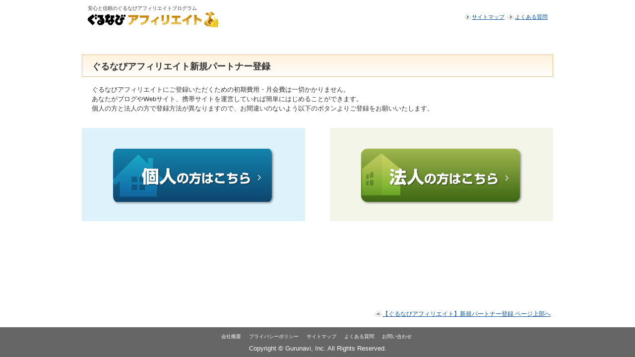

--- FILE ---
content_type: text/html; charset=UTF-8
request_url: http://aff.gnavi.co.jp/partner/entry/new_member_regist.php
body_size: 5792
content:
<!DOCTYPE html PUBLIC "-//W3C//DTD XHTML 1.0 Transitional//EN" "http://www.w3.org/TR/xhtml1/DTD/xhtml1-transitional.dtd">
<html xmlns="http://www.w3.org/1999/xhtml" xml:lang="ja" lang="ja">
<head>
<meta http-equiv="Content-Type" content="text/html; charset=utf-8" />
<meta http-equiv="content-language" content="ja" />
<meta http-equiv="content-style-type" content="text/css" />
<meta http-equiv="content-script-type" content="text/ecmascript" />
<meta http-equiv="X-UA-Compatible" content="IE=EmulateIE7" />
<title>【ぐるなびアフィリエイト】新規パートナー登録</title>
<meta name="description" content="" />
<meta name="keywords" content="" />
<link rel="canonical" href="http://aff.gnavi.co.jp/partner/entry/new_member_regist.php" />
<link rel="shortcut icon" href="https://aff.gnavi.co.jp/favicon.ico" />
<link rel="stylesheet" type="text/css"
	href="/css/import.css?20250826" />
<link rel="stylesheet" type="text/css"
	href="/css/jquery.lightbox-0.5.css"
	media="screen" />
<script type="text/javascript"
	src="/js/jquery.min.js" charset="utf-8"></script>
<script type="text/javascript"
	src="/js/slidedown.js" charset="utf-8"></script>
<script type="text/javascript"
	src="/js/heightLine.js" charset="utf-8"></script>
<script type="text/javascript"
	src="/js/jquery.js"></script>
<script type="text/javascript"
	src="/js/jquery-ui.min.js"></script>
<script type="text/javascript"
	src="/js/jquery.ui.datepicker-ja.min.js"></script>
<script type="text/javascript"
	src="/js/jquery.upload.js"></script>
<script type="text/javascript"
	src="/js/jquery.dropdown.js"></script>
<script type="text/javascript"
	src="/js/hoverIntent.js"></script>
<script type="text/javascript"
	src="/js/site.js"></script>
<script type="text/javascript"
	src="/js/partner.js?20220525"></script>
<script type="text/javascript"
	src="/js/jquery.lightbox-0.5.js"></script>
<script type="text/javascript">
$(function() {
    $('[rel="lightbox"]').lightBox();
});
</script>
</head>

<body  id="affiliate">
	<div id="page">

		<div id="container_min">
			<div id="header" class="clfix">
				<table class="lBox">
					<tr>
						<td>
							<h1 style="padding-top: 5px">安心と信頼のぐるなびアフィリエイトプログラム</h1>
							<p class="logo">
								<a
									href="http://aff.gnavi.co.jp/"><img
									src="/images/common/logo.gif"
									alt="ぐるなびアフィリエイト" title="ぐるなびアフィリエイト" /></a>
							</p>
						</td>

						<td>
	
						<ul class="hNavi">
								<li><a href="http://aff.gnavi.co.jp/partner/site_map/">サイトマップ</a></li>
								<li><a href="https://aff.gnavi.co.jp/partner/faq/">よくある質問</a></li>
							</ul>

		</td>
					</tr>
				</table>

				<!--/header-->
			</div>

		</div>
				<div id="container_min">
	

<div id="content">
	<div class="new_partner_registrationBox">
		<h1>ぐるなびアフィリエイト新規パートナー登録</h1>
		<ul class="description">
			<li>ぐるなびアフィリエイトにご登録いただくための初期費用・月会費は一切かかりません。</li>
			<li>あなたがブログやWebサイト、携帯サイトを運営していれば簡単にはじめることができます。</li>
			<li>個人の方と法人の方で登録方法が異なりますので、お間違いのないよう以下のボタンよりご登録をお願いいたします。</li>

		</ul>
		<div class="personal_partner">
			<div id="personal_partner_inner">
				<a
					href="https://aff.gnavi.co.jp/partner/entry/kiyaku.php?management_form=1"
					title="個人の方はこちら"><img
					src="/images/partner/entry/new_member_regist/personal_partner_btn.jpg"
					alt="個人の方はこちら" /></a>
			</div>
		</div>

		<div class="corporation_partner">
			<div id="corporation_partner_inner">
				<a href="https://aff.gnavi.co.jp/partner/entry/kiyaku.php"
					title="法人の方はこちら"><img
					src="/images/partner/entry/new_member_regist/corporation_partner_btn.jpg"
					alt="法人の方はこちら" /></a>
			</div>
		</div>
		<!--	<div class="submit">
		<ul>
			<li class="login">ログインIDをお持ちの方はこちら</li>
			<li><input type="image" src="/images/partner/entry/new_member_regist/btn_login.jpg" title="ログインはこちら" value="ログインはこちら" onClick="location.href='https://aff.gnavi.co.jp/partner/partner_login.php'; return false;"></li>
		</ul>
	</div> -->


	</div>
</div>




</div>
<div id="footer_area">
	<div class="pageTop">
		<a href="#header">【ぐるなびアフィリエイト】新規パートナー登録 ページ上部へ</a>
	</div>

	
		<div id="footer">

		<div id="ftBox">
			<ul class="fNavi">
				<li><a href="http://www.gnavi.co.jp/company/profile/outline/" target="_blank">会社概要</a></li>
				<li><a href="http://www.gnavi.co.jp/company/policy/" target="_blank">プライバシーポリシー</a></li>
				<li><a href="http://aff.gnavi.co.jp/partner/site_map/">サイトマップ</a></li>
								<li><a href="https://aff.gnavi.co.jp/partner/faq/">よくある質問</a></li>
				<li><a href="https://faq.gnavi.co.jp/?site_domain=default" target="_blank">お問い合わせ</a></li>
			</ul>
		</div>
		<address>Copyright &copy; Gurunavi, Inc. All Rights Reserved.</address>
	</div>
	<!--/footer-->
</div>
<!--/footer_area-->

</div>
<!--/page-->

<div
	style="display: none; height: 0; position: relative; visibility: hidden; width: 0;">
	<script type="text/ecmascript" src="//x.gnst.jp/s.js"
		charset="shift_jis"></script>
	<script type="text/ecmascript">document.write(unescape("%3Cscript type='text/ecmascript' src='//site.gnavi.co.jp/analysis/sc_"+getScSubdom()+".js' charset='shift_jis'%3E%3C/script%3E"));</script>
</div>
</body>

</html>

--- FILE ---
content_type: text/css
request_url: http://aff.gnavi.co.jp/css/import.css?20250826
body_size: 218
content:
/*===================================
    File Name:   import.css
    Style Info:  CSS
    Theme Name:  import
===================================*/
@import url('./style.css?20250826');

@import url('./jquery-ui.css');

--- FILE ---
content_type: text/css
request_url: http://aff.gnavi.co.jp/css/style.css?20250826
body_size: 147065
content:
@charset "utf-8";

/* =========================================================

Menu  :
	1.BROWSER-RESET
	2.BASE-SET
	3.WIRE-FRAME
	4.CUSTOM STYLE
	5.PART STYLE
	6.FORM STYLE
	7.TABLE STYLE
	8.COMMON STYLE

========================================================= */

/* 1.BROWSER-RESET
--------------------------------------------------------- */
body, div, dl, dt, dd, ul, ol, li, h1, h2, h3, h4, h5, h6, pre, form,
	fieldset, p, blockquote, th, td {
	padding: 0;
	margin-top: 10;
	margin-right: 0;
	margin-bottom: 0;
	margin-left: 0;
}

body {
	background: #fff;
}

input, textarea {
	margin: 0;
}

table {
	border-collapse: collapse;
	border-spacing: 0;
	font-size: 100%;
}

fieldset, img {
	border: 0;
}

address, caption, cite, code, dfn, em, th, var {
	font-style: normal;
	font-weight: normal;
}

ol, ul {
	list-style: none;
}

caption, th {
	text-align: left;
}

h1, h2, h3, h4, h5, h6 {
	font-size: 100%;
	font-weight: normal;
	line-height: 1;
}

abbr, acronym {
	border: 0;
}

a {
	/* \*/
	overflow: hidden;
	/* */
}

@media screen and (max-device-width: 480px) {
	body {
		-webkit-text-size-adjust: none; /* for iPhone */
	}
}

/* 2.BASE-SET
--------------------------------------------------------- */

/* FONT-LIB */
body, input, select, textarea {
	font-family: Osaka, "ＭＳ ゴシック", Arial, Sans-serif;
	font-size: 13px;
}

* html body {
	font-size: small; /* for IE6 */
}

*:first-child+html body {
	font-size: small; /* for IE7 */
}

* html table {
	font-size: 100%; /* for IE6 table */
}

.px10 {
	font-size: 77%;
}

.px11, .xs {
	font-size: 85%;
}

.px12, .s {
	font-size: 93%;
}

.px13, .m {
	font-size: 100%;
}

.px14 {
	font-size: 108%;
}

.px15, .l {
	font-size: 116%;
}

.px16, .xl {
	font-size: 123%;
}

.px17 {
	font-size: 131%;
}

.px18 {
	font-size: 138%;
}

.px19 {
	font-size: 146%;
}

.px20 {
	font-size: 153%;
}

.px21 {
	font-size: 161%;
}

.px22 {
	font-size: 167%;
}

.px23 {
	font-size: 174%;
}

.px24 {
	font-size: 182%;
}

.px25 {
	font-size: 189%;
}

.px26 {
	font-size: 197%;
}

.mb0 {
	margin-bottom: 0 !important;
}

/* CLEAR-FIX */
.clfix:after {
	clear: both;
	content: ".";
	display: block;
	height: 0;
	visibility: hidden;
}

*:first-child+html .clfix {
	display: inline-block;
	min-height: 1%;
}

/* Hides from IE6/IE Mac \*/
* html .clfix {
	height: 1%;
}

.clfix {
	display: block;
}
/* End hide from IE6/IE Mac */
a:link {
	color: #065199;
	text-decoration: underline;
}

a:visited {
	color: #065199;
	text-decoration: underline;
}

a:hover {
	color: #065199;
	text-decoration: none;
}

a:active {
	color: #065199;
	text-decoration: underline;
}

td, div, p {
	word-break: break-all;
}

/* 3.WIRE-FRAME
--------------------------------------------------------- */
html {
	overflow-y: scroll; /* CSS3 */
}

/*------------------------------------------------------------
	レイアウト
------------------------------------------------------------*/
body {
	margin-top: 0;
	color: #333;
	line-height: 1.5;
	min-width: 950px;
	text-align: center;
}

#page {
	padding-top: 0px;
}

#container {
	margin: 0 auto;
	padding: 0 18px;
	text-align: left;
	width: 926px;
}

#container_min {
	margin: 0 auto;
	text-align: left;
	width: 950px;
}

#wrapper {
	clear: both;
	padding-bottom: 30px;
}

/*------------------------------------------------------------
	ヘッダー
------------------------------------------------------------*/
#header {
	background: #fff;
	line-height: 1.2;
	padding: 1px 11px 5px;
	text-align: left;
}

#container #header {
	background: none;
	padding: 0 0 5px;
}

#header h1 {
	font-size: 77%;
	margin: 5px 0 0 1px;
}

#header .logo {
	margin-top: 0;
	width: 280px;
}

#header .lBox {
	float: left;
	padding: 17px 0 0 4px;
	width: 100%;
	height: 58px;
}

#header .loginOn {
	float: right;
}

#header .loginOn dl {
	font-size: 85%;
	margin-bottom: 0px;
}

#header .loginOn dl dt {
	float: left;
	font-weight: bold;
	margin-top: 5px;
	width: 800px;
	text-align: right;
}

#header .loginOn dl dd {
	float: right;
	width: 100px;
	margin-right: 5px;
}

#header img, #gNavi img, #content img, #aside img {
	display: block;
}

#header .loginOn a {
	color: #333;
}

#header .loginOn dl dd a {
	background: #EFEFEF url(../images/common/icon01.png) no-repeat 6px 4px;
	border: 1px solid #ccc;
	display: block;
	float: right;
	padding: 4px 5px 4px 15px;
}

#header .lBox

#header .loginOn ul {
	clear: both;
	font-size: 85%;
	margin: 5px 0 5px 0;
}

#header .loginOn ul li {
	float: right;
	padding: 4px 0 0 1px;
	position: relative;
}

#header .loginOn ul #site {
	position: relative;
	padding: 0 0 0 6px;
	float: right;
}

#header .loginOn ul #site select {
	width: 167px;
}

#header .loginOn .addText {
	clear: both;
	text-align: right;
}

#header .loginOn .addText a {
	background: url(../images/common/icon02.gif) no-repeat left top;
	display: inline-block;
	font-size: 85%;
	padding-left: 13px;
}

#header .photo {
	padding: 6px 0 0 1px;
	float: left;
}

#header .photo_banner {
	padding: 0 0 0 1px;
}

#header .login {
	background: url(../images/common/login_bg.jpg) no-repeat left bottom;
	float: right;
	margin-top: -20px;
	position: relative;
	width: 308px;
}

#header .login .inner {
	background: url(../images/common/login_top.gif) no-repeat left top;
	padding: 8px 0;
}

#header .login table {
	font-size: 85%;
	line-height: 1.2;
	width: 100%;
}

#header .login table th {
	text-align: right;
}

#header .login table td #email, #header .login table td #password {
	width: 110px;
}

#header .login table td #retain {
	vertical-align: middle;
}

#header .login table td p {
	padding-top: 5px;
}

#header .login table td p a, #advertiser_to_reminder {
	background: url(../images/common/icon01.png) no-repeat 2px top;
	color: #333;
	display: inline-block;
	padding: 1px 0 0 12px;
	text-decoration: none;
}

#advertiser_to_reminder {
	display: block;
	margin-top: 10px;
}

#header .login table td p a:hover {
	text-decoration: underline;
}

#header .hBtn {
	float: right;
	padding-bottom: 10px;
}

#header .hBtn li {
	float: left;
	padding-left: 4px;
}

#header .hNavi {
	clear: right;
	float: right;
	width: 300px;
	min-height: 18px;
	text-align: right;
}

* html #header .hNavi {
	height: 18px;
}

#header .hNavi li {
	display: inline;
	font-size: 86%;
	margin-left: 2px;
}

#header .hNavi li a {
	background: url(../images/common/icon03.png) no-repeat left center;
	display: inline-block;
	line-height: 1.2;
	padding: 1px 0 0 15px;
}

/*------------------------------------------------------------
	グローバルナビ
------------------------------------------------------------*/
#gNavi {
	clear: both;
	height: 33px;
	text-align: left;
	background-image: url(../images/common/gnavi_bg.jpg);
	background-repeat: repeat-x;
	background-position: left top;
}

#gNavi.gNavi02 {
	background-image: url(../images/common/gnvai02_bg.jpg);
}

#gNavi ul {
	clear: both;
	position: relative;
	width: 926px;
	z-index: 9999;
	margin-top: 0;
	margin-right: auto;
	margin-bottom: 0;
	margin-left: auto;
}

#gNavi li {
	float: left;
	position: relative;
}

#gNavi li a {
	display: block;
	float: left;
}

#gNavi.gNavi02 .navi01 a {
	background: url(../images/common/gnavi01_ad_on.jpg) no-repeat;
}

#gNavi .navi01 a {
	background: url(../images/common/gnavi01_on.jpg) no-repeat;
}

#gNavi .navi02 a {
	background: url(../images/common/gnavi02_on.jpg) no-repeat;
}

#gNavi .navi03 a {
	background: url(../images/common/gnavi03_on.jpg) no-repeat;
}

#gNavi .navi04 a {
	background: url(../images/common/gnavi04_on.jpg) no-repeat;
}

#gNavi .navi05 a {
	background: url(../images/common/gnavi05_on.jpg) no-repeat;
}

#gNavi .navi06 a {
	background: url(../images/common/gnavi06_on.jpg) no-repeat;
}

#gNavi .navi07 a {
	background: url(../images/common/gnavi07_on.jpg) no-repeat;
}

#gNavi .navi08 a {
	background: url(../images/common/gnavi08_on.jpg) no-repeat;
}

#gNavi .navi09 a {
	background: url(../images/common/gnavi09_on.jpg) no-repeat;
}

#gNavi .navi10 a {
	background: url(../images/common/gnavi10_on.jpg) no-repeat;
}

#gNavi .navi11 a {
	background: url(../images/common/gnavi11_on.jpg) no-repeat;
}

#gNavi .navi12 a {
	background: url(../images/common/gnavi12_on.jpg) no-repeat;
}

#gNavi .navi13 a {
	background: url(../images/common/gnavi13_on.jpg) no-repeat;
}

#gNavi .navi14 a {
	background: url(../images/common/gnavi14_on.jpg) no-repeat;
}

#gNavi li a:hover img, #gNavi li .on img {
	opacity: 0.0;
	filter: alpha(opacity = 0);
}

#gNavi li ul {
	background: #EBEBEB !important;
	display: none;
	font-size: 93%;
	left: 0;
	position: absolute;
	width: auto;
	top: 33px;
}

#gNavi .naviList li ul {
	top: 32px;
}

#container #gNavi ul ul {
	height: auto;
}

#gNavi li ul li {
	border: 1px solid #D2D2D2;
	border-top: none;
	float: none;
}

#gNavi li ul li a {
	background: none !important;
	display: block;
	float: none;
	padding: 6px 8px;
	width: auto;
}

#gNavi .navi11 ul a {
	width: 145px;
}

#gNavi .navi09 ul a {
	width: 132px;
}

#gNavi .navi07 ul a {
	width: 120px;
}

#gNavi .navi06 ul a {
	width: 120px;
}

#gNavi .navi03 ul a {
	width: 120px;
}

#globalNavi li ul {
	background: #EBEBEB !important;
	display: none;
	font-size: 93%;
	left: 0;
	position: absolute;
	width: auto;
	top: 33px;
}

#container #gNavi ul ul {
	height: auto;
}

#gNavi li ul li, #globalNavi li ul li {
	border: 1px solid #D2D2D2;
	border-top: none;
	float: none;
}

#gNavi li ul li a, #globalNavi li ul li a {
	background: none !important;
	display: block;
	float: none;
	padding: 6px 8px;
	width: 115px;
}

#globalNavi {
	clear: both;
	margin-bottom: 1px;
	position: relative;
	z-index: 9999;
}

#globalNavi li {
	float: left;
	position: relative;
}

#globalNavi li img {
	display: block;
}

#globalNavi li a:hover img {
	filter: alpha(opacity = 70);
	opacity: 0.7;
}

#globalNavi li ul {
	top: 32px;
}

#globalNavi li ul li a {
	width: 114px;
}

/*------------------------------------------------------------
	パンクズリスト
------------------------------------------------------------*/
.pageTop {
	clear: both;
	font-size: 93%;
	line-height: 1.2;
	text-align: right;
	margin-top: 0;
	margin-right: auto;
	margin-bottom: 0;
	margin-left: auto;
	width: 940px;
	padding-bottom: 20px;
}

.pageTop a {
	background: url(../images/common/icon05.gif) no-repeat left 1px;
	display: inline-block;
	padding-left: 15px;
}

/*------------------------------------------------------------
	コンテンツ
------------------------------------------------------------*/
#content {
	clear: both;
	margin: 0 auto;
	padding-bottom: 30px;
	text-align: left;
	width: auto;
	padding-top: 1px;
}

#wrapper #content {
	float: right;
	margin: 0;
	width: 630px;
}

/*------------------------------------------------------------
	サイドバー
------------------------------------------------------------*/
#aside {
	float: left;
	width: 270px;
}

/*------------------------------------------------------------
	フッター
------------------------------------------------------------*/
#footer_area {
	clear: both;
	width: 100%;
	min-width: 925px;
}

#footer {
	background-color: #666;
	clear: both;
	line-height: 1.2;
	padding: 10px 0 10px;
	text-align: center;
}

#footer address {
	color: #fff;
	font-size: 100%;
	font-style: normal;
	margin: 0 auto;
	width: 926px;
}

#ftBox {
	clear: both;
	line-height: 1.2;
	overflow: hidden;
	text-align: left;
	zoom: 1;
}

#ftBox .fNavi {
	text-align: center;
	margin-top: 0px;
	margin-bottom: 10px;
}

#ftBox .fNavi li {
	display: inline;
	font-size: 77%;
	margin-left: -4px;
	padding: 0 8px;
}

#ftBox .fNavi li a {
	color: #fff;
	text-decoration: none;
}

#ftBox .fNavi li a:hover {
	text-decoration: underline;
}

#ftBox .gournaviTtl {
	margin-bottom: 11px;
}

#ftBox .gournavi {
	overflow: hidden;
	width: 930px;
	zoom: 1;
}

#ftBox .gournavi li {
	float: left;
	font-size: 77%;
	padding: 0 2px 15px 3px;
	text-align: center;
	width: 150px;
}

#ftBox .gournavi li a {
	color: #75533F;
}

#ftBox .gournavi li img {
	display: inline-block;
}

#ftBox .gournavi li span {
	display: block;
	margin-bottom: 2px;
}

#ftBox.ftBox01 {
	background: url(../images/index/line01.gif) repeat-x left top;
	border: none;
	margin-bottom: 0;
	padding: 23px 0 13px;
}

#ftBox.ftBox01 .gournavi {
	margin: 0 auto;
	width: 776px;
}

/*------------------------------------------------------------
	common
------------------------------------------------------------*/
.exampleInput {
	font-size: 12px;
	color: #696969;
}

.taRight {
	text-align: right;
}

.taRight a {
	background: url(../images/common/icon03.png) no-repeat left 5px;
	display: inline-block;
	font-size: 100%;
	padding-left: 15px;
	zoom: 1;
}

.h2Ttl01 {
	background: url(../images/common/h2ttl01_bg.jpg) repeat-x left bottom;
	clear: both;
	font-size: 116%;
	line-height: 1.2;
	margin-bottom: 32px;
	padding: 0 11px 4px;
}

.h2Ttl01 span {
	background: url(../images/common/icon03.png) no-repeat 11px 18px;
	color: #000;
	display: block;
	font-weight: bold;
	padding: 16px 34px 11px;
}

.h2Ttl02 {
	background: url(../images/common/h2ttl02_bg.jpg) repeat-x left bottom;
	border-top: 1px solid #FFA201;
	padding: 0 11px;
}

.h3Ttl01 {
	border: 1px solid #d4d4d4;
	border-bottom: none;
	padding: 1px;
}

.h3Ttl01 span {
	background: url(../images/common/h3ttl01_bg.jpg) repeat-x left top;
	display: block;
	padding-left: 18px;
}

.h3Ttl02 {
	background: url(../images/common/h3ttl02_btm.jpg) repeat-x left bottom;
	clear: both;
	margin: 0 0 25px;
	padding-bottom: 10px;
}

.h3Ttl02 span {
	background: #f0f0f0 url(../images/common/h3ttl02_bg.jpg) repeat-x left
		top;
	color: #000;
	display: block;
	font-size: 100%;
	font-weight: bold;
	padding: 22px 37px 12px;
}

.h3Ttl02 span span {
	background: url(../images/common/icon08.png) no-repeat left top;
	margin: 0 50px;
	padding: 0 0 0 15px;
}

.h3Ttl03 {
	background: url(../images/common/h3ttl03_bg.jpg) repeat-x left top;
	padding: 0 11px;
}

.h3Ttl04 {
	background: url(../images/common/h3ttl04_bg.jpg) repeat-x left top;
	border-bottom: 1px solid #D3D3D3;
	border-top: 1px solid #D3D3D3;
	padding: 0 11px;
	zoom: 1;
}

#page #content .applyBox .h2Ttl03 {
	margin-right: auto;
	margin-left: auto;
}

.h2Ttl03 {
	font-size: 15px;
	border-bottom-width: 1px;
	border-bottom-style: dotted;
	border-bottom-color: #999999;
	margin-right: auto;
	margin-left: auto;
	padding-bottom: 5px;
	border-left-width: 5px;
	border-left-style: solid;
	border-left-color: #FF9100;
	padding-left: 5px;
	padding-top: 5px;
	font-weight: bold;
	margin-bottom: 10px;
}

.h2Ttl03-2 {
	font-size: 15px;
	border-bottom-width: 1px;
	border-bottom-style: dotted;
	border-bottom-color: #999999;
	margin-right: auto;
	margin-bottom: auto;
	margin-left: auto;
	padding-bottom: 5px;
	border-left-width: 5px;
	border-left-style: solid;
	border-left-color: #FF9100;
	padding-left: 5px;
	padding-top: 5px;
	font-weight: bold;
}

.h2Ttl03-3 {
	font-size: 15px;
	border-bottom-width: 1px;
	border-bottom-style: dotted;
	border-bottom-color: #999999;
	margin-right: 20px;
	margin-bottom: 15px;
	margin-left: 20px;
	padding-bottom: 5px;
	border-left-width: 5px;
	border-left-style: solid;
	border-left-color: #FF9100;
	padding-left: 5px;
	padding-top: 5px;
	font-weight: bold;
}

.comBox {
	padding-top: 0;
	margin-right: auto;
	margin-left: auto;
	padding-right: 5px;
	padding-left: 5px;
	margin-bottom: 0px;
	padding-bottom: 0px;
	margin-top: 0px;
}

.comBoxInner {
	margin-right: auto;
	margin-left: auto;
}

#content .imgTtl img {
	display: inline-block;
	float: left;
}

#content .imgTtl p {
	color: #000;
	font-size: 93%;
	line-height: 1.2;
	padding: 13px 0 0 467px;
}

#content .imgTtl01 p {
	padding: 17px 0 0 289px;
}

#content .imgTtl02 p {
	padding: 17px 0 0 343px;
}

#content .menuSearch {
	border: 4px solid #FF8C01;
	background-color: #FFFCF9;
	clear: both;
	margin: 0 0 48px;
	padding: 28px 25px 17px 27px;
}

#content .menuSearch .searchUl {
	background: url(../images/common/line01.gif) repeat-x left bottom;
	margin-bottom: 15px;
	padding: 0 0 10px;
}

#content .menuSearch .searchUl li {
	color: #000;
	font-size: 108%;
	float: left;
	margin-right: 10px;
	padding-top: 14px;
}

#content .menuSearch .searchUl li input {
	color: #666;
	font-size: 93%;
	margin-right: 5px;
}

#content .menuSearch .searchUl #fName {
	width: 143px;
}

#content .menuSearch .searchUl #fAddress {
	width: 228px;
}

#content .menuSearch .searchUl .searchbtn {
	padding-top: 0;
}

#content .menuSearch .searchUl .searchbtn input {
	vertical-align: top;
}

#content #fRetrieval {
	margin-right: 12px;
	width: 345px;
}

#content .menuSearch .areaUl {
	clear: both;
}

#content .menuSearch .areaUl li {
	color: #000;
	font-size: 93%;
	margin-bottom: 6px;
}

#content .menuSearch .areaUl li img {
	display: inline-block;
	margin-right: 11px;
	vertical-align: middle;
}

#content .relationUl {
	clear: both;
	margin: 0 -19px 15px 0;
	width: 735px;
	overflow: hidden;
}

#content .relationUl li {
	background: url(../images/common/link_btm.jpg) no-repeat left bottom;
	float: left;
	margin-right: 19px;
	width: 226px;
}

#content .relationUl li a {
	background: url(../images/common/link_bg.jpg) no-repeat left top;
	color: #000;
	display: block;
	font-size: 116%;
	line-height: 1.2;
	overflow: hidden;
	padding: 13px 18px 16px;
	zoom: 1;
}

#content .relationUl li img {
	float: left;
}

#content .relationUl li a span {
	display: block;
	float: right;
	margin-top: 4px;
	text-decoration: underline;
	width: 156px;
}

#content .relationUl li a:hover span {
	text-decoration: none;
}

#content .search {
	vertical-align: -22px;
}

#content .marketUl li {
	background: url(../images/common/icon07.gif) no-repeat left 1px;
	color: #000;
	font-size: 116%;
	line-height: 1.2;
	margin-bottom: 20px;
	padding-left: 22px;
}

#content .marketUl .mb-ten {
	margin-bottom: 8px;
}

#content .marketUl .pc {
	background: url(../images/common/icon07.gif) no-repeat left 17px;
	margin-bottom: 0;
}

#content .marketUl li input, #content .marketUl li select {
	vertical-align: middle;
}

#content .marketUl li #fPrice01, #content .marketUl li #fPrice02,
	#content .marketUl li #fAmount {
	margin: 0 5px;
	width: 105px;
}

#content .marketUl li select {
	margin-right: 5px;
}

#content .marketUl li #fProduct {
	margin: 0 5px;
	width: 280px;
}

#content .marketUl li .search {
	padding: 0 5px;
	vertical-align: -22px;
}

#content .comBtn {
	position: relative;
	margin-right: -5px;
	padding-top: 2px;
	clear: both;
}

#content .comBtn a {
	float: right;
}

#content .submit {
	margin-bottom: 30px;
	text-align: center;
	clear: both;
}

#content .submit li {
	display: inline;
}

#content .submit li input {
	vertical-align: top;
}

#content .sizeBox {
	background: url(../images/common/line01.gif) repeat-x left bottom;
	color: #000;
	padding-bottom: 22px;
	margin-top: 0;
	margin-bottom: 37px;
}

#content .sizeBox .inner {
	float: left;
	width: 468px;
}

#content .sizeBox .inner p {
	font-size: 93%;
	padding-top: 15px;
	word-wrap: break-word;
}

#content .sizeBox .inner p a {
	color: #000;
	margin-left: 15px;
	text-decoration: none;
}

#content .sizeBox .inner p a:hover {
	text-decoration: underline;
}

#content .sizeBox .copy {
	float: right;
	width: 40%;
}

#content .sizeBox .copy p {
	border: 4px solid #ff9800;
	background-color: #FFF;
	font-size: 93%;
	line-height: 1.8;
	padding: 8px 6px 13px 12px;
	word-wrap: break-word;
}

#content .formSection {
	margin: 0 auto 0;
}

#content .formSection .infoDl {
	color: #000;
	font-size: 93%;
	margin-top: 0;
	margin-right: 0;
	margin-left: 0;
}

#content .formSection .infoDl dt {
	float: left;
}

#content .formSection .infoDl dd {
	padding: 0 0 2px 50px;
}

#content .formSection .tabBox {
	border: 1px solid #d3d3d3;
	margin-top: 0;
	margin-right: 0;
	margin-left: 0;
	padding-top: 10px;
	padding-right: 15px;
	padding-bottom: 15px;
	padding-left: 15px;
	margin-bottom: 0px;
}

#content .formSection .tabBox table {
	line-height: 1.72;
	width: 100%;
}

#content .formSection .tabBox table th {
	padding: 18px 0 22px;
	font-weight: bold;
}

#content .formSection .tabBox table .taMiddle {
	padding-top: 25px;
}

#content .formSection .tabBox table td img {
	margin-bottom: 1px;
}

#content .formSection .tabBox table td p {
	padding-top: 10px;
	clear: both;
	font-size: 93%;
}

#content .formSection .tabBox table td ul {
	clear: both;
}

#content .formSection .tabBox table td ul li {
	margin-right: 15px;
	float: left;
}

#content .formSection .tabBox table td ul li input {
	vertical-align: middle;
}

#content .formSection .tabBox table td .ttl {
	margin-bottom: 3px;
	padding: 0;
	font-size: 100%;
	font-weight: bold;
}

#content .formSection .tabBox table td .ul01 {
	margin-bottom: 15px;
}

#content .formSection .tabBox table td #sitename, #content .formSection .tabBox table td #siteurl
	{
	width: 280px;
}

#content .formSection .tabBox table td #monthly01, #content .formSection .tabBox table td #monthly02
	{
	width: 229px;
	height: 111px;
}

#content .formSection .tabBox table td #summary {
	width: 376px;
	height: 134px;
}

#content .formSection .tabBox table td #site01, #content .formSection .tabBox table td #site02,
	#content .formSection .tabBox table td #site03, #content .formSection .tabBox table td #site04
	{
	width: 239px;
	height: 23px;
}

#content .pageNavi {
	clear: both;
	margin-bottom: 10px;
	text-align: right;
}

#content .pageNavi li {
	color: #000;
	display: inline;
	font-size: 93%;
	line-height: 1.2;
}

#content .pageNavi li a {
	color: #000;
	text-decoration: none;
}

#content .pageNavi01 {
	text-align: right;
}

#content .pageNavi01 li {
	display: inline;
	font-size: 93%;
	line-height: 1.2;
}

#content .pageNavi01 .first a {
	color: #000;
	text-decoration: none;
}

#content .pageNavi01 .first a:hover {
	text-decoration: underline;
}

#content .reportBox {
	background: url(../images/common/line03.gif) repeat-x left bottom;
	min-width: 920px;
	margin-bottom: 35px;
	padding-bottom: 42px;
}

#content .reportBox dl, #content .reportBox .dlBox {
	float: left;
	width: 23%;
}

#content .reportBox dl dt {
	margin: 0 0 8px 1px;
}

#content .reportBox dl dd {
	margin-bottom: 26px;
}

#content .reportBox dl dd select {
	width: 168px;
}

#content .reportBox .reportInner {
	float: right;
	width: 75%;
}

#content .reportBox .ecBox {
	border: 1px solid #ccc;
	padding: 20px 0 10px 19px;
	width: 692px;
}

#content .reportBox .ecBox ul {
	width: 100%;
}

#content .reportBox .ecBox ul li {
	color: #000;
	float: left;
	line-height: 1.2;
	width: 33%;
}

#content .reportBox .ecBox ul li ul li {
	float: none;
	margin-bottom: 8px;
	width: 100% !important;
}

#content .reportBox .ecBox ul li img {
	display: inline-block;
	vertical-align: middle;
}

#content .reportBox .ecBox .cal_input {
	margin-top: 10px;
}

#content .reportBox .ecBox ul li select {
	margin-right: 8px;
	width: 78px;
}

#content .reportBox .ecBox ul li #fDate {
	margin: 0 0 0 3px;
	vertical-align: middle;
	width: 140px;
}

#content .comSearch {
	clear: both;
}

#content .comSearch input {
	vertical-align: middle;
}

#content .comSearch #keyword01 {
	width: 195px;
}

#content .comList {
	margin-bottom: 50px;
	text-align: right;
}

#content .comList li, #content .comList li img {
	display: inline;
}

#content input.input60 {
	width: 60px;
}

/*------------------------------------------------------------
	table
------------------------------------------------------------*/
table.table-01 {
	border: 1px solid #CCCCCC;
	border-spacing: 0;
	font-size: 93%;
	font-family: "メイリオ";
	width: 100%;
}

table.table-01 th {
	border: 1px solid #E3E3E3;
	background-color: #F5F5F5;
	font-weight: bold;
	line-height: 1.2;
	padding: 5px;
}

table.table-01 td {
	padding: 5px 5px 5px 5px;
	border: 1px solid #ccc;
	background-color: #fff;
}

table.table-01 .Tai {
	background-color: #999999;
	color: #FFFFFF;
	font-weight: bold;
	text-align: center;
	width: 60px;
}

table.table-01 .Tai2 {
	background-color: #EBEBEB;
	color: #333333;
	font-weight: bold;
	text-align: left;
	font-size: 13px;
}

table.table-01 .Tai3 {
	background-color: #fff;
	text-align: right;
}

table.table-01 .Tai4 {
	background-color: #666;
	color: #fff;
	text-align: center;
	width: 24px;
}

table.table-01 .Tai5 {
	background-color: #E3E3E3;
	color: #000;
	font-weight: bold;
}

table.table-01 .Tai6 td {
	color: #000;
	background-color: #E3E3E3;
	font-weight: bold;
	text-align: center;
}

#content table.table-01 .cen {
	text-align: center;
}

#content table.table-01 .cen img {
	display: inline-block;
}

table.table-01 .BgG {
	background-color: #F7EFE8;
	color: #886600;
	font-family: "メイリオ";
	font-size: 12px;
	line-height: 30px;
	width: 100px;
}

/*------------------------------------------------------------
	TO-1_ログイン前TOP ギャラリー
------------------------------------------------------------*/
#index #galleryJs {
	width: 728px;
	height: 247px;
}

#index #galleryJs div.main {
	overflow: hidden;
	width: 539px;
	height: 100%;
	float: left;
	position: relative;
}

#index #galleryJs div.main>img {
	width: 539px;
	height: 242px;
	position: absolute;
}

#index #galleryJs div.list {
	width: 189px;
	height: 100%;
	float: left;
}

#index #galleryJs div.list img {
	width: 189px;
	height: 46px;
	margin: 1px;
}

#index #galleryJs div.list img:hover {
	cursor: pointer;
}

/*------------------------------------------------------------
	TO-1_ログイン前TOP
------------------------------------------------------------*/
#index .searchList {
	background: url(../images/index/search_bg.gif) repeat left top;
	height: 32px;
	margin-bottom: 7px;
	padding: 4px 9px;
}

#index .searchList li {
	float: left;
	margin-right: 8px;
}

#index .searchList li input {
	vertical-align: top;
}

#index .searchList .imgIcon {
	margin-top: 3px;
}

#index .searchList .searchText {
	margin: 3px 4px 0 0;
}

#index .searchList .searchText input {
	width: 290px;
}

#index #wrapper #content {
	clear: both;
	text-align: left;
	margin-top: 0px;
	margin-right: auto;
	margin-left: auto;
	float: right;
	padding-bottom: 10px;
	width: 728px;
}

#index #wrapper #content .pageTop {
	padding: 20px 0 0;
	margin: 0;
	text-align: right;
}

#index #wrapper #content .pageTop a {
	background: url(../images/common/icon05.gif) no-repeat left center;
	display: inline-block;
	line-height: 1.2;
	padding-left: 15px;
}

#index {
	margin-top: 0px;
}

#index #page {
	padding: 0;
}

#index #gNavi {
	margin-bottom: 27px;
}

#index #content {
	padding-bottom: 0;
}

#index #content h2 img {
	margin: 0 -1px;
	position: relative;
}

#index #wrapper #aside .sideList {
	border: 1px solid #CDCDCD;
	line-height: 1.2;
	margin-bottom: 11px;
	padding: 9px 0 10px;
}

#index #wrapper #aside .sideList li {
	background: url(../images/common/line01.gif) repeat-x left bottom;
	font-size: 93%;
	padding: 8px 5px 8px;
	line-height: 1.2;
	overflow: hidden;
	width: 177px;
	zoom: 1;
}

#index #wrapper #aside .serviceList {
	margin-bottom: 2px;
	border: 1px solid #CDCDCD;
	padding: 16px 0 3px 8px;
}

#index #wrapper #aside .serviceList li {
	padding-bottom: 11px;
	float: left;
}

#content .topNews {
	padding: 25px 0 35px 12px;
}

#wrapper #aside {
	float: left;
	width: 190px;
}

#content .topNews, #content .searchFood, #aside .sideList, #aside .serviceList
	{
	border: 1px solid #CDCDCD;
	border-top: none;
}

#container .topSection {
	clear: both;
	margin: -17px 0 14px -5px;
	position: relative;
	width: 931px;
}

#container .topSection img {
	display: block;
}

#container .topSection .lArea {
	float: left;
	width: 644px;
}

#container .topSection .lArea ul {
	margin: -5px 0 0 4px;
	position: relative;
}

#container .topSection .lArea ul li {
	float: left;
	margin-right: -8px;
	position: relative;
}

#container .topSection .rArea {
	float: right;
	margin-top: 5px;
	width: 280px;
}

#container .topSection .rArea .registration {
	background: url(../images/index/registration_bg.jpg) repeat-x left
		bottom;
	border: 4px solid #1D6D39;
	margin-bottom: 10px;
	padding: 18px 7px 18px 10px;
	zoom: 1;
}

#container .topSection .rArea .registration dd {
	padding: 17px 3px 0 4px;
}

#container .topSection .rArea ul {
	border: 1px solid #1B7EC6;
	border-top: none;
	font-size: 93%;
	line-height: 1.2;
	padding: 12px 6px 14px;
}

#container .topSection .rArea .guide {
	margin-bottom: 10px;
}

#container .topSection .rArea ul li {
	background: url(../images/common/icon03.png) no-repeat left 1px;
	padding-left: 15px;
	margin-bottom: 7px;
}

#container .topSection .rArea .advertisers {
	border: 1px solid #DE211E;
	border-top: none;
}

#container .slideShow {
	margin: 0 0 11px 1px;
	width: 727px;
}

#container .slideShow .photo {
	float: left;
}

#container .slideShow ul {
	float: right;
	margin-top: -1px;
	position: relative;
	width: 188px;
}

#container .slideShow ul li {
	float: left;
	padding-bottom: 2px;
}

#content .indSection {
	background-color: #fcfcfc;
	border: 1px solid #E3E3E3;
	clear: both;
	margin: 0 0 14px 2px;
	padding: 5px 3px 4px 3px;
}

#content .indSection ul li {
	padding: 0 5px 0 4px;
	float: left;
}

#content .indSection .imgBox {
	clear: both;
	margin: 0 0 0 4px;
	width: 712px;
	position: relative;
}

#content .indSection .imgBox a {
	position: absolute;
	left: 105px;
	top: 61px;
}

#content .indSection h2 {
	margin: 0 1px;
	padding: 0;
}

#content .indSection .features {
	margin-left: 1px;
	position: relative;
	width: 716px;
	background: url(../images/index/features_bg.jpg) repeat-y left top;
}

#content .indSection .features .pos01 {
	position: absolute;
	right: 25px;
	top: -21px;
}

#content .indSection .features .inner {
	background: url(../images/index/features_btm.jpg) no-repeat left bottom;
	padding: 11px 41px 41px;
}

#content .indSection .features ul {
	color: #000;
	float: left;
	font-weight: bold;
	font-size: 14px;
	width: 270px;
}

#content .indSection .features ul li {
	padding: 15px 0 2px;
	background: url(../images/index/line01.gif) repeat-x left bottom;
	width: 270px;
}

#content .indSection .features ul li span {
	padding-left: 18px;
	display: block;
	background: url(../images/index/icon01.jpg) no-repeat left 1px;
}

#content .indSection .features ul li span span {
	padding: 0;
	background: none;
	color: #c00;
	display: inline;
}

#content .indSection .features .list02 {
	float: right;
	width: 352px;
}

#content .indSection .features .list02 li {
	width: 352px;
}

#content .services {
	margin: 0 0 25px 1px;
}

#index #content .services h2 img {
	margin: 0;
}

#content .services .inner {
	background-color: #FFFAF3;
	border: 1px solid #0E7353;
	border-top: none;
	line-height: 1.2;
	padding: 19px 13px 9px;
}

#content .list01 {
	clear: both;
	font-size: 85%;
	line-height: 1.2;
	padding-bottom: 8px;
}

#content .list01 li {
	float: left;
	margin-right: -2px;
	position: relative;
	width: 121px;
}

#content .list01 li p {
	background: url(../images/common/line01.gif) repeat-x left bottom;
	margin: -2px 11px 0 9px;
	padding-bottom: 12px;
	position: relative;
}

#content .list01 li p span {
	display: block;
	margin: 0 0 0 3px;
}

#content .list01 li p .heightLine-1, #content .list01 li p .heightLine-3
	{
	margin: 0 0 6px;
}

#content .list01 li p a {
	background: url(../images/common/icon06.png) no-repeat left top;
	display: inline-block;
	padding-left: 12px;
}

#index #content .taRight {
	margin: 0px;
}

#content .services .taRight {
	padding-top: 15px;
	clear: both;
}

#content .services .taRight a {
	font-size: 85%;
	background-position: left top;
}

#content .compensation {
	background: url(../images/index/compensation_bg.jpg) no-repeat left
		bottom;
	margin: 0 -1px 26px 0;
	padding: 27px 12px 31px;
}

#content .photoBox {
	position: relative;
	width: 606px;
}

#content .photoBox .imgBox {
	margin: 0 auto;
	overflow: hidden;
	width: 560px;
	zoom: 1;
}

#content .photoBox ul {
	width: 1000px;
}

#content .photoBox ul li {
	float: left;
	margin-right: 2px;
}

#content .prev, #content .next {
	margin-top: -10px;
	position: absolute;
	top: 50%;
}

#content .prev {
	left: 0;
}

#content .next {
	right: 1px;
}

#content .searchFood {
	background-color: #FFFAF3;
	margin-bottom: 30px;
	padding: 18px 15px;
}

#content .searchFood .list01 p {
	background: none;
	padding-bottom: 0;
}

#content .searchFood .list01 .pTtl {
	background: #FFFFCF url(../images/index/pttl_bg.jpg) repeat-x left
		bottom;
	color: #CC0000;
	font-weight: bold;
	margin: 0 0 -3px 10px;
	padding: 5px 0 2px;
	position: relative;
	text-align: center;
	width: 100px;
}

#content .searchFood .textList01 {
	clear: both;
	padding: 23px 8px 0;
}

#content .searchFood .textList01 li {
	background: url(../images/common/line02.gif) repeat-y right top;
	float: left;
	font-size: 85%;
	font-weight: bold;
	line-height: 1.2;
	margin-right: 8px;
	padding: 0 8px 2px 0;
}

#content .searchFood .textList01 .end {
	background: none;
}

#content .searchFood .textList01 li a {
	background: url(../images/common/icon03.png) no-repeat left top;
	color: #c00;
	display: block;
	padding: 1px 0 0 16px;
	text-decoration: none;
}

#content .searchFood .textList01 li a:hover {
	text-decoration: underline;
}

/*---------#aside--------*/
#aside h3 {
	clear: both;
	margin: 0;
}

#aside .guide {
	border: 1px solid #CDCDCD;
	border-top: none;
	margin-bottom: 15px;
	padding: 10px 0 3px 3px;
}

#aside .guide .textList {
	height: 20px;
	font-size: 86%;
	margin: 0 5px 0px 0;
	overflow: hidden;
}

#aside .guide .textList li {
	background: url(../images/common/icon03.png) no-repeat left 1px;
	padding: 0 0 0px 14px;
}

#aside .guide .listBtn {
	margin: 4px 0 0 1px;
}

#aside .guide .listBtn li {
	float: left;
}

#aside .product {
	border: 4px solid #FF8C01;
	border-top: none;
	margin-bottom: 15px;
	padding: 18px 10px 11px;
}

#aside .product table {
	border-collapse: collapse;
	font-size: 92%;
	width: 100%;
}

#aside .product table td {
	padding-bottom: 4px;
	text-align: left;
}

#aside .product table .taCenter {
	padding-top: 10px;
	text-align: center;
}

#aside .product table td ul {
	margin-right: -10px;
	overflow: hidden;
	width: 170px;
	zoom: 1;
}

#aside .product table td ul li {
	float: left;
	padding-right: 10px;
}

#aside .product table td ul li input {
	margin: 0 -2px 2px 0;
	vertical-align: middle;
}

#aside .sideList .fonts01 {
	font-size: 86%;
}

#aside .product table td .wid01 {
	width: 156px;
}

#aside .sideList {
	font-size: 93%;
	line-height: 1.2;
	margin-bottom: 11px;
	padding: 6px 15px 18px;
}

#aside .sideList li {
	background: url(../images/common/line01.gif) repeat-x left bottom;
	padding: 7px 0 8px;
	line-height: 1.2;
	overflow: hidden;
	width: 237px;
	zoom: 1;
}

#aside .sideList li a {
	background: url(../images/common/icon03.png) no-repeat left 1px;
	padding-left: 14px;
	display: block;
	float: left;
}

#aside .serviceList {
	padding: 24px 14px 19px 17px;
}

#aside .serviceList ul li {
	float: left;
	padding: 0 2px;
	width: 114px;
}

#aside .serviceList ul li li {
	padding: 0 0 9px;
	width: auto;
}

#aside .serviceList .taRight {
	padding: 8px 4px 0;
}

#aside .serviceList .taRight a {
	background: none;
	font-size: 93%;
	padding: 0;
}

#aside .faceBook {
	clear: both;
}

#aside .faceBook li {
	float: left;
	padding-top: 11px;
}

/*------------------------------------------------------------
	TO-2_ログイン後TOP ギャラリー
------------------------------------------------------------*/
#index #galleryJs {
	width: 728px;
	height: 247px;
}

#index #galleryJs div.main {
	overflow: hidden;
	width: 539px;
	height: 100%;
	float: left;
	position: relative;
}

#index #galleryJs div.main>img {
	width: 539px;
	height: 242px;
	position: absolute;
}

#index #galleryJs div.list {
	width: 189px;
	height: 100%;
	float: left;
}

#index #galleryJs div.list img {
	width: 189px;
	height: 46px;
	margin: 1px;
}

#container#loggedin  #galleryJs div.list img:hover {
	cursor: pointer;
}
/*------------------------------------------------------------
	TO-2_ログイン後TOP
------------------------------------------------------------*/
#container #mainBox {
	padding: 8px 0 5px;
}

#container #mainBox .partnersRank {
	border: 1px solid #ccc;
	float: right;
	padding: 5px 2px 4px 2px;
	width: 190px;
}

#container #mainBox .partnersRank h2 {
	margin: 0;
}

#container #mainBox .partnersRank .gold {
	padding: 2px 1px 2px;
}

#container #mainBox .partnersRank p {
	margin-bottom: 5px;
}

#container #mainBox .partnersRank .taRight {
	margin-bottom: 2px;
}

#container #mainBox .partnersRank .taRight a {
	background-position: left 1px;
	font-size: 85%;
}

#container #mainBox .partnersRank table.table-01 {
	font-size: 9px;
}

#container #mainBox .partnersRank table.table-01 .Tai {
	background-color: #c00;
}

#container #mainBox .slideShow {
	float: left;
	margin: 0 1px 0 0;
	width: 665px;
}

#container #mainBox .slideShow ul li img {
	display: block;
}

#container .topSection .partnersRank {
	border: 4px solid #ccc;
	float: right;
	margin-top: 3px;
	padding: 9px 9px 11px 8px;
	width: 255px;
}

#container .topSection .partnersRank .gold {
	padding: 3px 1px 5px;
}

#container .topSection .partnersRank p {
	margin-bottom: 5px;
}

#container .topSection .partnersRank .taRight {
	margin-bottom: 13px;
}

#container .topSection .partnersRank .taRight a {
	background-position: left 1px;
	font-size: 85%;
}

#container .topSection .partnersRank table.table-01 {
	font-size: 69%;
}

#container .topSection .partnersRank ul {
	margin: 0 -5px 0 1px;
	overflow: hidden;
	padding-top: 14px;
	width: 259px;
	zoom: 1;
}

#container .topSection .partnersRank ul li {
	float: left;
	margin-right: 5px;
}

#content .indBox {
	border: 1px solid #dcdcdc;
	border-top: none;
	margin: 0 1px 13px 0;
	padding: 17px 15px;
}

#content .indBox .newsDl dt {
	background: url(../images/index/icon02.gif) no-repeat left 3px;
	float: left;
	padding-left: 15px;
}

#content .indBox .newsDl2 dt {
	float: left;
	padding-left: 15px;
	padding-top: 5px;
}

#content .indBox .newsDl dd {
	background: url(../images/common/line01.gif) repeat-x left bottom;
	margin-bottom: 7px;
	padding: 0 0 8px 7em;
}

#content .indBox .newsDl2 dd {
	clear: both;
	background: url(../images/common/line01.gif) repeat-x left bottom;
	margin-bottom: 7px;
	padding: 1px 7em;
}

#content .indBox .newsDl2 #p_mr {
	padding-left: 48px;
}

#content .indBox .newsDl2 #p_dr {
	margin-left: 367px;
}

#content .indBox .shopList {
	background: url(../images/common/line01.gif) repeat-x left bottom;
	margin-bottom: 10px;
	padding: 0 0 10px 0;
}

#content .indBox .shopList dt {
	float: left;
	width: 40px;
}

#content .indBox .shopList dd {
	float: right;
	width: 635px;
}

#content .indBox .shopList dd a {
	margin-right: 5px;
}

#content .indBox .shopList dd .rates {
	color: #c00;
	font-weight: bold;
}

#content .indBox .shopList dd img {
	display: inline;
	margin-right: 5px;
	vertical-align: middle;
}

#content .indBox .taRight a {
	background: none;
	padding: 0;
}

#content .indBox .listUl {
	padding-left: 1px;
}

#content .indBox .listUl li {
	float: left;
	margin-right: 18px;
	width: 200px;
}

#content .indBox .listUl li p {
	margin-bottom: 5px;
}

#content .indBox .listUl .last {
	margin-right: 0;
}

#content .indBox .listUl li ul li {
	float: none;
	font-size: 93%;
	line-height: 1.2;
	margin: 0;
	width: auto;
}

#content .comImg {
	margin-bottom: 15px;
}

/*------------------------------------------------------------
	AD-TO-2_ログイン後TOP
------------------------------------------------------------*/
#ad_login #gNavi {
	margin-bottom: 35px;
}

#ad_login #content {
	width: auto;
}

#ad_login #content h2 {
	clear: both;
	text-align: left;
	background-repeat: repeat-x;
	background-position: left bottom;
	margin-top: 0;
	margin-right: auto;
	margin-bottom: 10px;
	margin-left: auto;
	padding-right: 14px;
	padding-left: 5px;
	border-bottom-width: 1px;
	border-bottom-style: dotted;
	border-bottom-color: #999999;
	padding-bottom: 3px;
	line-height: 17px;
}

#ad_login #content .detailUl {
	background-color: #efefef;
	margin-bottom: 20px;
	text-align: left;
	margin-right: auto;
	margin-left: auto;
	padding-top: 9px;
	padding-right: 8px;
	padding-bottom: 10px;
	padding-left: 8px;
}

#ad_login #content .detailUl li {
	background: url(../images/common/icon03.png) no-repeat left 1px;
	color: #000;
	display: inline;
	font-size: 85%;
	line-height: 1.2;
	padding: 2px 4px 0 15px;
}

#ad_login #content .detailUl .promotion {
	display: block;
	position: relative;
}

#ad_login #content .adSection {
	margin-bottom: 25px;
	margin-right: auto;
	margin-left: auto;
}

#ad_login #content .adSection h2 {
	text-align: left;
}

#ad_login #content .adSection h2 img {
	display: inline-block;
}

#ad_login #content .adSection .boxL {
	float: left;
	width: 53%;
}

#ad_login #content .adSection .boxL h2 {
	
}

#ad_login #content .adSection .boxR {
	float: right;
	width: 44%;
}

#ad_login #content .adSection .boxR h2 {
	
}

#ad_login #content .adSection .boxL .title, #ad_login #content .adSection .boxR .title
	{
	margin-bottom: 9px;
}

#ad_login #content .adSection table {
	margin: 0 0 10px;
}

#ad_login #content .adSection .taRight a {
	background-position: left 2px;
	font-size: 93%;
}

#ad_login #content .adSection .boxR .bold {
	color: #c00;
	font-size: 93%;
	font-weight: bold;
	margin-bottom: 3px;
	text-align: right;
}

#ad_login #content .detailList {
	clear: both;
	margin-bottom: 47px;
	margin-right: auto;
	margin-left: auto;
}

#ad_login #content .detailList li {
	background: url(../images/common/line01.gif) repeat-x left bottom;;
	margin-bottom: 10px;
	padding: 5px 15px 9px 18px;
}

#ad_login #content .detailList li dl {
	background: url(../images/common/line04.gif) repeat-y center top;
	padding-top: 10px;
	padding-right: 0;
	padding-bottom: 10px;
	padding-left: 0;
}

#ad_login #content .detailList li dl dt, #ad_login #content .detailList li dl dd
	{
	width: 415px;
	word-wrap: break-word;
}

#ad_login #content .detailList li dl dt {
	float: left;
}

#ad_login #content .detailList li dl dd {
	float: right;
}

#ad_login #content .detailList li dl a {
	background: url(../images/common/icon03.png) no-repeat left 5px;
	display: block;
	font-size: 116%;
	font-weight: bold;
	padding-left: 15px;
}

#ad_login #content .newsUl {
	padding-top: 12px;
	margin-right: 135px;
	margin-left: 135px;
	font-size: 11px;
}

#ad_login #content .newsUl li {
	background: url(../images/common/line01.gif) repeat-x left bottom;
	font-size: 116%;
	text-align: left;
	padding-top: 5px;
	padding-right: 10px;
	padding-bottom: 5px;
}

#ad_login #content .newsUl li a {
	background: url(../images/common/icon03.png) no-repeat left 5px;
	display: inline-block;
	padding-left: 20px;
}

#ad_login #content .newsUl li a span {
	margin-right: 20px;
}

/*------------------------------------------------------------
	AD-TO-1_ログイン前TOP
------------------------------------------------------------*/
#ad_index {
	margin-top: 0px;
}

#ad_index #header {
	padding-bottom: 0px;
}

#ad_index .ad_login {
	background: url(../images/advertiser/ad_index/box_btm.jpg) no-repeat
		left bottom;
	width: 618px;
	margin-top: 0;
	margin-right: auto;
	margin-left: auto;
	padding-bottom: 10px;
}

#ad_index .ad_box {
	background: url(../images/advertiser/ad_index/box_bg.jpg) no-repeat left
		top;
	padding: 53px 68px 75px 69px;
}

#ad_index .ad_box h2 {
	margin-bottom: 30px;
}

#ad_index .ad_box table {
	margin: 0 auto;
	width: 400px;
}

#ad_index .ad_box table th, #ad_index .ad_box table td {
	font-size: 85%;
	line-height: 1.2;
	padding: 3px 0;
	text-align: left;
	vertical-align: middle;
}

#ad_index .ad_box table th {
	text-align: right;
}

#ad_index .ad_box table #fEmail, #ad_index .ad_box table #fPassword {
	width: 105px;
}

#ad_index .ad_box table #checkbox {
	margin-right: 3px;
	vertical-align: -2px;
}

#ad_index .link {
	border: 1px solid #E1E1E1;
	background-color: #F3F3F3;
	margin: 0 auto 182px;
	padding: 13px 11px 14px;
	text-align: left;
	width: 55%;
}

#ad_index .link a {
	background: url(../images/common/icon03.png) no-repeat left top;
	color: #CC0000;
	display: inline-block;
	font-size: 93%;
	line-height: 1.2;
	padding-left: 15px;
}

#ad_index #partner_login {
	width: 950px;
	margin: 0 auto;
}

#ad_index #partner_personal_login {
	width: 444px;
	height: 510px;
	float: left;
	background: url(../images/partner/partner_login/login_bg.jpg?20250826) no-repeat;
	padding: 20px 0 0 26px;
}

#ad_index #partner_personal_login h2 {
	margin-bottom: 20px;
}


#ad_index #partner_company_login {
	width: 444px;
	height: 510px;
	float: left;
	background: url(../images/partner/partner_login/login_bg.jpg?20250826) no-repeat;
	padding: 20px 0 0 26px;
}

#ad_index #partner_company_login h2 {
	margin-bottom: 20px;
}

#ad_index #partner_personal_login table {
	margin: margin: 0 auto;
	width: 400px;
}

#ad_index #partner_personal_login table th, #ad_index #partner_personal_login table td
	{
	font-size: 85%;
	line-height: 1.2;
	padding: 3px 0;
	text-align: left;
	vertical-align: middle;
}

#ad_index #partner_personal_login table th {
	text-align: right;
}

#ad_index .#partner_personal_login table #fEmail, #ad_index #partner_personal_login table #fPassword
	{
	width: 105px;
}

#ad_index #partner_company_login table {
	margin: 0 auto;
	width: 340px;
}

#ad_index #partner_company_login table th, #ad_index #partner_company_login table td
	{
	font-size: 85%;
	line-height: 1.2;
	padding: 3px 0;
	text-align: left;
	vertical-align: middle;
}

#ad_index #partner_company_login table th {
	text-align: right;
}

#ad_index .#partner_company_login table #fEmail, #ad_index #partner_company_login table #fPassword
	{
	width: 105px;
}

/*------------------------------------------------------------
	LOG-1_パートナーログイン画面
------------------------------------------------------------*/
#ad_index .logintai h2, #error_page .logintai h2 {
	font-family: "メイリオ", "ＭＳ ゴシック";
	font-weight: bold;
	color: white;
	font-size: 17px;
	text-shadow: 2px 2px 2px rgba(0, 0, 0, 0.3);
	letter-spacing: 0.1em;
	margin-bottom: 30px;
	text-align: left;
	margin-right: auto;
	margin-left: auto;
	background-image: url(../images/common/icon03.png);
	background-repeat: no-repeat;
	background-position: 13px center;
	background-color: #FF8C01;
}

#ad_index .logintai p {
	text-align: left;
}

#ad_index .ad_box p {
	text-align: left;
	width: 481px;
	margin-top: 10px;
	margin-right: 0px;
	margin-bottom: 0px;
	margin-left: 0px;
}

#ad_index .Newregistration {
	width: 950px;
	text-align: center;
	margin-top: auto;
	margin-right: auto;
	margin-bottom: 40px;
	margin-left: auto;
	clear: both;
	background: url(../images/partner/partner_login/signup_bg.jpg) no-repeat;
	background-size: 100%;
	padding: 10px 0;
}

#ad_index .Newregistration .login {
	font-weight: bold;
}

#ad_index .sec_img {
	margin: 10px 0;
}

/*------------------------------------------------------------
	RU-1_ぐるなびアフィリエイトルール
------------------------------------------------------------*/
#affiliate_rule #content h2 {
	font-family: "メイリオ", "ＭＳ ゴシック";
	font-weight: bold;
	color: #FFF;
	font-size: 17px;
	text-shadow: 2px 2px 2px rgba(0, 0, 0, 0.3);
	letter-spacing: 0.1em;
	margin-bottom: 15px;
	text-align: left;
	margin-right: auto;
	margin-left: auto;
	background-image: url(../images/common/icon03.png);
	background-repeat: no-repeat;
	background-position: 13px center;
	background-color: #FF8C01;
}

#affiliate_rule #content .h2Ttl04 {
	font-size: 13px;
	border-left-color: #666;
	border-bottom-color: #666;
	padding-left: 5px;
	border-left-width: 5px;
	border-left-style: solid;
	margin-top: 15px;
	font-weight: bold;
	color: #585858;
	margin-bottom: 10px;
	border-bottom-width: 1px;
	border-bottom-style: solid;
	padding-bottom: 3px;
	clear: both;
	margin-left: 0px;
	margin-right: 0px;
}

#affiliate_rule #content .comBox {
	padding-top: 0;
	padding-bottom: 0;
	margin-bottom: 30px;
}

#affiliate_rule #content .comBox2 {
	margin-left: 0px;
	margin-right: 0px;
}

#affiliate_rule #content h3 {
	margin-bottom: 20px;
	margin-top: -40px;
}

#affiliate_rule #content h3 img {
	margin-right: -1px;
	position: relative;
}

#affiliate_rule #content p, #remuneration #content p {
	color: #000;
	font-size: 93%;
	line-height: 1.77;
}

#affiliate_rule #content dl {
	color: #000;
	line-height: 1.77;
	margin: 0 2px 96px;
}

#affiliate_rule #content dl dt {
	font-size: 108%;
	font-weight: bold;
}

#affiliate_rule #content dl .dt01 {
	margin-bottom: 10px;
}

#affiliate_rule #content dl dd {
	font-size: 93%;
	margin-bottom: 22px;
}

#affiliate_rule #content dl .dd01 {
	margin-bottom: 32px;
}

#affiliate_rule {
	margin-top: 0px;
}

/*------------------------------------------------------------
	RE-1_報酬について
------------------------------------------------------------*/
#remuneration {
	margin-top: 0px;
}

#remuneration #content .comBox {
	padding-top: 0;
	padding-bottom: 0;
	margin-bottom: 30px;
}

#remuneration #content h2 {
	margin-bottom: 24px;
}

#remuneration #content p {
	margin-bottom: 22px;
}

#remuneration #content .photo01, #remuneration #content .photo04,
	#remuneration #content .imgList, #point #content .photo01 {
	margin: 0 auto;
	width: 804px;
}

#remuneration #content .photo01 {
	padding-top: 6px;
	padding-right: 0;
	padding-bottom: 30px;
	padding-left: 0;
}

#remuneration #content .imgList {
	padding: 10px 0 11px;
}

#remuneration #content .imgList li {
	float: left;
}

#remuneration #content .photo02 {
	clear: both;
	padding-left: 8px;
	width: 584px;
	margin-top: 0;
	margin-right: auto;
	margin-bottom: 40px;
	margin-left: auto;
}

#remuneration #content .photo03 {
	width: 750px;
	margin-top: 0;
	margin-right: auto;
	margin-bottom: 40px;
	margin-left: auto;
	padding-top: 4px;
	padding-right: 0;
	padding-bottom: 0;
	padding-left: 8px;
}

#remuneration #content .photo04 {
	padding-top: 7px;
}

#remuneration #content .upBox {
	padding-right: 9px;
	width: 777px;
	margin-top: 0;
	margin-right: auto;
	margin-bottom: 40px;
	margin-left: auto;
}

/*------------------------------------------------------------
	PA-EN-2_基本情報入力
------------------------------------------------------------*/
#affiliate {
	margin-top: 0px;
}

#affiliate #gNavi {
	background: url(../images/advertiser/ad_login/gnavi_bg.jpg) repeat-x
		left top;
	height: auto;
	margin-bottom: 30px;
}

#affiliate #content {
	margin-top: 15px;
}

#affiliate #content h2 {
	margin-top: 0;
	margin-right: auto;
	margin-bottom: 34px;
	margin-left: auto;
}

.flow {
	float: none;
	padding-bottom: 30px;
	margin-right: auto;
	margin-left: auto;
	text-align: center;
}

#content .formSection .tabBox table .noneBg {
	background: none;
	padding-bottom: 0;
}

#ad_site #content .formSection .tabBox table td #monthly02 {
	height: 100px;
	width: 376px;
}

#ad_site #gNavi {
	background: url(../images/advertiser/ad_login/gnavi_bg.jpg) repeat-x
		left top;
	height: auto;
	margin-bottom: 30px;
}

#ad_site #content h2 {
	margin-top: 0;
	margin-right: auto;
	margin-bottom: 34px;
	margin-left: auto;
}

#ad_repay #gNavi {
	background: url(../images/advertiser/ad_login/gnavi_bg.jpg) repeat-x
		left top;
	height: auto;
	margin-bottom: 30px;
}

#ad_repay #gNavi {
	background: url(../images/advertiser/ad_login/gnavi_bg.jpg) repeat-x
		left top;
	height: auto;
	margin-bottom: 30px;
}

#ad_repay #content h2 {
	margin-top: 0;
	margin-right: auto;
	margin-bottom: 34px;
	margin-left: auto;
}

/*------------------------------------------------------------
	PA-EN-5_ぐるなびポイント選択画面
------------------------------------------------------------*/
#point #gNavi {
	margin-bottom: 40px;
}

#point #content .photo01 {
	margin-bottom: 63px;
}

#point #content p {
	line-height: 1.2;
	margin-bottom: 47px;
	text-align: center;
}

#point #content .section01 {
	padding: 0 50px 35px 0;
}

#point #content .loginBox {
	background-color: #F6EB9C;
	border: 1px solid #E0D790;
	margin: 0 auto 15px;
	padding: 25px 0 15px;
	width: 33%;
}

#point #content .loginBox table {
	width: 100%;
}

#point #content .loginBox table th, #point #content .loginBox table td {
	padding: 0 0 4px 4px;
	vertical-align: top;
}

#point #content .loginBox table th {
	text-align: right;
}

#point #content .loginBox input {
	width: 110px;
}

#point #content .section01 p span {
	background: url(../images/common/icon01.png) no-repeat left 1px;
	display: inline-block;
	padding-left: 10px;
}

#point #content a {
	color: #0066FF;
}

#point #content .section02 {
	margin: 0 auto 63px;
	width: 61%;
}

#point #content .section02 p {
	padding-top: 12px;
	text-align: left;
}

#point #content .listText {
	border: 1px solid #c00;
	color: #000;
	padding: 16px 0 12px;
}

#point #content .listText li {
	float: left;
	line-height: 1.72;
	padding-left: 20px;
}

#point #content .listText .li01 {
	color: #c00;
	font-weight: bold;
}

#point #content .listText li input, #point #content .checkText input {
	margin-top: 0;
	vertical-align: middle;
}

#point #content .checkText {
	color: #000;
	font-weight: bold;
	line-height: 1.72;
	margin-bottom: 24px;
}

#point #content .checkText a {
	color: #000;
}

#point #content .submit01 {
	background-color: #F0F0F0;
	padding: 16px 34px 17px 0;
	text-align: center;
}

#point #content .submit01 li {
	display: inline;
}

#point #content .submit01 li input {
	vertical-align: top;
}

#point #content .btn01 {
	margin: 0 auto;
	padding: 56px 0 0 1px;
	width: 565px;
}

/*------------------------------------------------------------
	PA-EN-11_新規会員登録遷移元
------------------------------------------------------------*/
#affiliate #content .new_partner_registrationBox {
	padding: 30px 0 0;
	margin: 0 auto;
	width: 950px;
}

#affiliate #content .new_partner_registrationBox ul.description li {
	padding: 0 0 0 20px;
}

#affiliate #content .new_partner_registrationBox h1 {
	background-image:
		url(../images/partner/entry/new_member_regist/heading_bg_950.jpg);
	background-repeat: no-repeat;
	margin: auto;
	padding: 15px 0 15px 20px;
	font-weight: bold;
	font-size: 18px;
}

#affiliate #content .new_partner_registrationBox .personal_partner {
	margin: 30px 0px 0 0;
	width: 500px;
	height: 202px;
	padding-top: 20px;
	float: left;
	position: relative;
}

#personal_partner_inner {
	position: absolute;
	top: 0px;
	left: 0px;
	width: 450px;
	height: 188px;
	background-color: #DEF2FB;
	text-align: center;
}

#affiliate #content .new_partner_registrationBox .personal_partner a {
	position: absolute;
	margin: 0px;
	padding: 0px;
	top: 40px;
	left: 61px;
	width: 328px;
	height: 115px;
	display: block;
}

#affiliate #content .new_partner_registrationBox .corporation_partner {
	margin: 30px 0 0;
	height: 202px;
	width: 450px;
	padding-top: 20px;
	float: left;
	position: relative;
}

#corporation_partner_inner {
	position: absolute;
	top: 0px;
	left: 0px;
	width: 450px;
	height: 188px;
	background-color: #F3F5E8;
	text-align: center;
}

#affiliate #content .new_partner_registrationBox .corporation_partner a
	{
	position: absolute;
	margin: 0px;
	padding: 0px;
	top: 40px;
	left: 61px;
	width: 328px;
	height: 115px;
	display: block;
}

#affiliate #content .new_partner_registrationBox .submit {
	margin: 0px 0 30px 0;
	background-color: #F3F3F3;
	height: 120px;
	width: 550px;
	padding: 0 200px 0;
}

#affiliate #content .new_partner_registrationBox .submit li {
	float: left;
	width: 550px;
}

#affiliate #content .new_partner_registrationBox .submit li.login {
	font-weight: bold;
	padding: 10px 0 10px;
}

/*------------------------------------------------------------
	PA-RE-1_登録情報
------------------------------------------------------------*/
#information {
	margin-top: 0px;
}

#information #content h2 {
	font-family: "メイリオ", "ＭＳ ゴシック";
	font-weight: bold;
	color: #FFF;
	font-size: 17px;
	text-shadow: 2px 2px 2px rgba(0, 0, 0, 0.3);
	letter-spacing: 0.1em;
	margin-bottom: 15px;
	text-align: left;
	margin-right: auto;
	margin-left: auto;
	background-image: url(../images/common/icon03.png);
	background-repeat: no-repeat;
	background-position: 13px center;
	background-color: #FF8C01;
}

#information #gNavi {
	margin-bottom: 20px;
}

#information #content .h2Ttl04 {
	font-size: 13px;
	border-left-color: #666;
	border-bottom-color: #666;
	padding-left: 5px;
	border-left-width: 5px;
	border-left-style: solid;
	margin-top: 15px;
	font-weight: bold;
	color: #585858;
	margin-bottom: 10px;
	border-bottom-width: 1px;
	border-bottom-style: solid;
	padding-bottom: 3px;
	clear: both;
	margin-left: 0;
	margin-right: 0;
}

#information #content h2 span {
	background: url(../images/common/icon03.png) no-repeat left 2px;
	display: block;
	margin: 0 84px;
	padding-left: 18px;
}

#information #content .topH2 span {
	margin: 0 24px;
}

#information #content table {
	margin-bottom: 13px;
	margin-top: 10px;
}

#information #content .detail {
	position: relative;
	width: 168px;
	margin-top: 0;
	margin-right: -3px;
	margin-bottom: 30px;
	margin-left: -3px;
}

#information #content .detail02 {
	margin-bottom: 0;
	width: 214px;
}

#information #content .tableBox {
	margin-top: 0;
	margin-bottom: 0;
}

#information #content dl {
	line-height: 1.2;
	padding: 17px 0;
}

#information #content dl dt {
	float: left;
}

#information #content dl dd {
	padding-left: 53px;
}

#information #content dl dd p {
	margin-bottom: 22px;
}
/*------------------------------------------------------------
	PA-RE-4_サイト情報 追加
------------------------------------------------------------*/
#siteH #content h2 {
	margin-bottom: 15px;
}

#siteH #content .comBox table.table-01 {
	border: 1px solid #CCCCCC;
	border-spacing: 0;
	font-size: 93%;
	font-family: "メイリオ";
	width: 100%;
}

#siteH #content .h2Ttl02 span {
	margin: 0 61px;
	display: block;
}

#siteH #content .comBox .h2Ttl04 {
	font-size: 13px;
	border-left-color: #666;
	border-bottom-color: #666;
	padding-left: 5px;
	border-left-width: 5px;
	border-left-style: solid;
	margin-top: 15px;
	font-weight: bold;
	color: #585858;
	margin-bottom: 10px;
	margin-left: 0px;
	margin-right: 0px;
	border-bottom-width: 1px;
	border-bottom-style: solid;
	padding-bottom: 3px;
	clear: both;
}

/*------------------------------------------------------------
	PA-RE-5 銀行口座更新
------------------------------------------------------------*/
#affiliate #content h2 {
	font-family: "メイリオ", "ＭＳ ゴシック";
	font-weight: bold;
	color: #FFF;
	font-size: 17px;
	text-shadow: 2px 2px 2px rgba(0, 0, 0, 0.3);
	letter-spacing: 0.1em;
	margin-bottom: 15px;
	text-align: left;
	margin-right: auto;
	margin-left: auto;
	background-image: url(../images/common/icon03.png);
	background-repeat: no-repeat;
	background-position: 13px center;
	background-color: #FF8C01;
}
/*------------------------------------------------------------
	PA-RE-6 銀行口座更新_確認
------------------------------------------------------------*/
/*------------------------------------------------------------
	PA-RE-8 各種情報更新
------------------------------------------------------------*/
/*------------------------------------------------------------
	PA-RE-9 基本情報変更（法人パートナー）
------------------------------------------------------------*/
/*------------------------------------------------------------
	PA-RE-10 基本情報変更_確認（法人パートナー）
------------------------------------------------------------*/
/*------------------------------------------------------------
	PA-RE-11 基本情報変更_完了（法人パートナー）
------------------------------------------------------------*/
/*------------------------------------------------------------
	PA-RE-12 サイト情報変更
------------------------------------------------------------*/
/*------------------------------------------------------------
	PA-RE-12-1 サイト情報変更_確認
------------------------------------------------------------*/
/*------------------------------------------------------------
	PA-RE-12-2 サイト情報変更_完了
------------------------------------------------------------*/
#siteH #content h2 {
	font-family: "メイリオ", "ＭＳ ゴシック";
	font-weight: bold;
	color: #FFF;
	font-size: 17px;
	text-shadow: 2px 2px 2px rgba(0, 0, 0, 0.3);
	letter-spacing: 0.1em;
	margin-bottom: 15px;
	text-align: left;
	margin-right: auto;
	margin-left: auto;
	background-image: url(../images/common/icon03.png);
	background-repeat: no-repeat;
	background-position: 13px center;
	background-color: #FF8C01;
}

/*------------------------------------------------------------
	PA-RE-12-2 サイト情報変更_完了
------------------------------------------------------------*/
#site_update_complete #content h2 {
	font-family: "メイリオ", "ＭＳ ゴシック";
	font-weight: bold;
	color: #FFF;
	font-size: 17px;
	text-shadow: 2px 2px 2px rgba(0, 0, 0, 0.3);
	letter-spacing: 0.1em;
	margin-bottom: 15px;
	text-align: left;
	margin-right: auto;
	margin-left: auto;
	background-image: url(../images/common/icon03.png);
	background-repeat: no-repeat;
	background-position: 13px center;
	background-color: #FF8C01;
}

/*------------------------------------------------------------
	PA-ADD-3 サイト追加＿認証用タグ完了
------------------------------------------------------------*/
#affiliate #content .comBox .tableBox .PublicationStep {
	padding: 15px;
	border: 1px solid #CCC;
}

#affiliate #content .comBox .tableBox .PublicationStep p {
	margin-bottom: 20px;
}

/*------------------------------------------------------------
	AD-PA-1 報酬支払管理通帳
------------------------------------------------------------*/
#ad_feepayment #content h2 {
	margin-bottom: 10px;
}

#ad_feepayment #content .reportBox {
	background: none;
	margin-bottom: 45px;
	padding-bottom: 0;
}

#ad_feepayment #content .reportBox .leftBox {
	float: left;
	margin-top: 20px;
	width: 395px;
}

#ad_feepayment #content .reportBox .leftBox p {
	color: #333;
	font-size: 85%;
	line-height: 1.2;
	padding-top: 10px;
}

#ad_feepayment #content .reportBox .ecBox ul li {
	width: 36%;
}

#ad_feepayment #content .reportBox .reportInner {
	width: 56%;
	margin-bottom: 0px;
}

#ad_feepayment #content .pageNavi {
	margin-bottom: 10px;
}

#ad_feepayment #content table {
	margin-bottom: 10px;
}

#ad_feepayment #content td {
	font-size: 83%;
}

#ad_feepayment #content .Tai6 td {
	font-size: 100%;
}

#ad_feepayment #content .ecBox .view img {
	display: inline;
}

/*------------------------------------------------------------
	AD-PA-1 報酬支払管理通帳
------------------------------------------------------------*/
#ad_promotion #content .comBox {
	margin: 0 10px;
}

#ad_promotion #content h2 {
	margin-top: 20px;
	margin-bottom: 0px;
}

#ad_promotion #content h3 {
	margin-bottom: 10px;
	padding-bottom: 3px;
	padding-left: 2px;
	margin-right: auto;
	margin-left: auto;
}

#ad_promotion #content .h2Ttl03 {
	font-weight: bold;
}

#ad_promotion #content .comBox {
	margin-bottom: 30px;
	margin-right: auto;
	margin-left: auto;
}

#ad_promotion #content table {
	margin-bottom: 15px;
}

#ad_promotion #content table .Tai5 {
	font-size: 100%;
}

#ad_promotion #content table td {
	font-size: 100%;
}

#ad_promotion #content table td td {
	font-size: 100%;
}

#ad_promotion #content table td .Tai5 {
	font-size: 126%;
}

#ad_promotion #content .btnBox {
	clear: both;
	width: 240px;
}

#ad_promotion #content .section {
	margin-bottom: 40px;
}

#ad_promotion #content .section table {
	margin-bottom: 0;
}

#ad_promotion #content .tableL {
	float: left;
	width: 48%;
}

#ad_promotion #content .tableR {
	float: right;
	width: 48%;
}

#ad_promotion #content table .td01 {
	padding-bottom: 15px;
	padding-left: 25px;
	padding-right: 25px;
}

#ad_promotion #content .pageNavi01 {
	color: #000;
	clear: both;
	margin-bottom: 10px;
}

#ad_promotion #content .h2Ttl03 {
	margin-bottom: 30px;
}

/*------------------------------------------------------------
	AD-PR-1 プロモーション詳細
------------------------------------------------------------*/
#ad_promotion #content .download img {
	padding-top: 10px;
	display: inline;
}

/*------------------------------------------------------------
	AD-PR-2 プロモーション詳細編集
------------------------------------------------------------*/
#ad_promotion #content table ul {
	margin-bottom: 3px;
	overflow: hidden;
	zoom: 1;
}

#ad_promotion #content table ul li {
	float: left;
	margin-right: 20px;
}

#ad_promotion #content table input {
	vertical-align: middle;
}

#ad_promotion #content .submit {
	padding-top: 15px;
}

/*------------------------------------------------------------
	AD-REW-1報酬グループ一覧
------------------------------------------------------------*/
#ad_rewardgroup #content .comBox {
	margin-top: 0;
	margin-bottom: 0;
	margin-right: auto;
	margin-left: auto
}

#ad_rewardgroup #content .h2Ttl02 {
	margin-bottom: 25px;
}

#ad_rewardgroup #content p {
	line-height: 1.95;
	margin-bottom: 20px;
}

#ad_rewardgroup #content .pageNavi01 {
	color: #000;
	margin-bottom: 10px;
	margin-top: 0px;
}

#ad_rewardgroup #content .table-01 {
	margin-bottom: 10px;
	margin-top: 0px;
}

#ad_rewardgroup #content .table-01 td, #ad_rewardgroup_manage #content .table-01 td,
	#ad_use #content .table-01 td, #add_manages #content .table-01 td {
	font-size: 85%;
}

#ad_rewardgroup_manage #content .table-01 .Tai5 {
	font-size: 100%;
}

#ad_rewardgroup #content .table-01 .Tai5, #ad_rewardgroup_manage #content .table-02 .Tai5,
	#ad_use #content .table-01 .Tai5, #add_manages #content .table-01 .Tai5
	{
	font-size: 100%;
	text-align: center;
}

#ad_rewardgroup #content .rewBtn a {
	display: block;
	width: 195px;
}

/*------------------------------------------------------------
	AD-REW-2 報酬グループ管理
------------------------------------------------------------*/
#ad_rewardgroup_manage .h2Ttl02 {
	margin-bottom: 20px;
}

#ad_rewardgroup_manage #content .Tai21 {
	color: #000000;
	background-color: #E3E3E3;
	font-weight: bold;
	text-align: left;
	font-size: 2ex;
}

#ad_rewardgroup_manage #content .table-01 td td {
	font-size: 100%;
}

#ad_rewardgroup_manage #content .table-01 td .Tai5 {
	font-size: 125%;
}

#ad_rewardgroup_manage #content p {
	margin-bottom: 20px;
}

#ad_rewardgroup_manage #content .h3Ttl04 {
	margin-bottom: 25px;
}

#ad_rewardgroup_manage #content .table-01 {
	margin-bottom: 20px;
}

#ad_rewardgroup_manage #content .table-02 {
	margin-bottom: 40px;
	margin-top: 0px;
}

#ad_rewardgroup_manage #content #textfield {
	height: 108px;
	width: 515px;
}

#ad_rewardgroup_manage #content .btn01 {
	margin-bottom: 30px;
}

#ad_rewardgroup_manage #content .btn01 a {
	display: block;
	width: 223px;
}

#ad_rewardgroup_manage #content .btn02 {
	margin-bottom: 20px;
}

#ad_rewardgroup_manage #content .form {
	margin-top: 10px;
	margin-bottom: 30px;
}

#ad_rewardgroup_manage .h2Ttl04 {
	margin-left: 0px;
}

#ad_rewardgroup_manage .comBox2 {
	margin-left: auto;
}

/*------------------------------------------------------------
	AD-US-1 管理ユーザ一覧
------------------------------------------------------------*/
#target_rule #content .targetBox img {
	margin: auto;
	float: none;
}

#target_rule #content .targetBox .targetAttention {
	width: 760px;
	border: 1px solid #C00;
	color: #C00;
	padding-top: 5px;
	padding-right: 20px;
	padding-bottom: 20px;
	padding-left: 20px;
	margin-top: 30px;
	margin-right: auto;
	margin-bottom: 50px;
	margin-left: auto;
}

/*------------------------------------------------------------
	AD-US-1 管理ユーザ一覧
------------------------------------------------------------*/
#ad_use #content .h2Ttl02 {
	margin-bottom: 53px;
}

#ad_use #content .table-01 {
	margin-bottom: 10px;
}

#ad_use #content .table-01 .Tai5, #add_manages #content .table-01 .Tai5
	{
	font-size: 85%;
}

#ad_use #content .useBtn {
	margin-bottom: 20px;
}

#ad_use #content .useBtn a {
	float: right;
}

/*------------------------------------------------------------
	AD-US-2 管理ユーザ追加
------------------------------------------------------------*/
#ad_adduse #content .h2Ttl02 {
	margin-bottom: 40px;
}

#ad_adduse #content .formSection .infoDl {
	
}

#ad_adduse #content .formSection .tabBox table td #name, #ad_adduse #content .formSection .tabBox table td #phonetic,
	#ad_adduse #content .formSection .tabBox table td #division, #ad_adduse #content .formSection .tabBox table td #email01,
	#ad_adduse #content .formSection .tabBox table td #email02, #ad_adduse #content .formSection .tabBox table td #password01,
	#ad_adduse #content .formSection .tabBox table td #password02,
	#ad_adduse #content .formSection .tabBox table td #postal {
	width: 280px;
}

#ad_adduse #content .formSection .tabBox table td #postal, #ad_adduse #content .formSection .tabBox table td #towns,
	#ad_adduse #content .formSection .tabBox table td #person_name01,
	#ad_adduse #content .formSection .tabBox table td #person_name02,
	#ad_adduse #content .formSection .tabBox table td #phonetic01,
	#ad_adduse #content .formSection .tabBox table td #phonetic02 {
	width: 110px;
}

#ad_adduse #content .formSection .tabBox table td #province {
	width: 130px;
}

#ad_adduse #content .formSection .tabBox table td #address, #ad_adduse #content .formSection .tabBox table td #condominiums,
	#ad_adduse #content .formSection .tabBox table td #tel, #ad_adduse #content .formSection .tabBox table td #fax
	{
	width: 360px;
}

#ad_adduse #content .fromBox {
	border: 1px solid #ccc;
	margin-bottom: 10px;
	padding-top: 10px;
	padding-right: 15px;
	padding-bottom: 10px;
	padding-left: 15px;
	height: 150px;
}

#ad_adduse #content .fromBox ul li {
	font-size: 100%;
}

#ad_adduse #content .fromBox .selectUl {
	margin-bottom: 45px;
}

#ad_adduse #content .fromBox .selectUl li {
	float: left;
	margin-right: 30px;
}

#ad_adduse #content .fromBox .selectUl li select {
	width: 122px;
}

#ad_adduse #content .comSearch #keyword01 {
	margin-right: 10px;
}

#ad_adduse #content .fromBox p {
	font-size: 85%;
	padding-top: 12px;
}

#ad_adduse #content .submit {
	margin-top: 100px;
}

#ad_adduse #content .pageBox li {
	margin-right: 5px;
}

#ad_adduse #content .pageBox .first {
	margin-right: 0px;
}

#ad_adduse #content .pageBox .not_first {
	margin-right: 0px;
}

/*------------------------------------------------------------
	タグの発行
------------------------------------------------------------*/
#add_tag #content .h2Ttl02 {
	margin-bottom: 30px;
}

#add_tag #content .bold {
	font-weight: bold;
}

#add_tag #content p {
	line-height: 1.57;
	margin-bottom: 35px;
}

#add_tag #content p #date {
	text-align: right;
	width: 70px;
}

#add_tag #content .txtLink a {
	background: url(../images/common/icon_pdf.gif) no-repeat left top;
	display: inline-block;
	padding: 3px 0 2px 26px;
}

#add_tag #content .tag {
	margin-bottom: 80px;
	width: 50%;
}

#add_tag #content .tag p {
	border: 4px solid #ff9800;
	color: #000;
	font-size: 93%;
	line-height: 1.8;
	margin-bottom: 0;
	padding: 8px 6px 13px 12px;
	word-wrap: break-word;
}

#add_tag .tagDlBox {
	float: right;
	width: 40%;
}

#add_tag .tagBoxL {
	float: left;
	width: 50%;
}

#add_tag .tagBoxLsors a img {
	float: right;
}

#add_tag .tagBoxR {
	float: right;
	width: 47%;
	font-size: 93%;
	line-height: 2;
	text-align: center;
}

#add_tag .tagBoxR  a {
	background: url("../images/common/pdf-icon.jpg") no-repeat scroll left;
	display: inline-block;
	padding-left: 23px;
}

#add_tag .tagBoxL p {
	border: 4px solid #FF9700;
	margin-top: 0px;
	margin-right: 0px;
	margin-bottom: 0px;
	margin-left: 0px;
	padding: 10px;
}

#add_tag .tagBoxLsors {
	margin-top: -35px;
}

#add_tag .tagBox {
	clear: both;
	overflow: auto;
	padding-bottom: 50px;
}

#add_tag img.linkCopy {
	cursor: pointer;
}

/*------------------------------------------------------------
	広告主・店舗課金管理
------------------------------------------------------------*/
#add_manages #content .h2Ttl02 {
	margin-bottom: 73px;
}

#add_manages #content .reportBox {
	padding-top: 0;
	padding-right: 0;
	padding-bottom: 10px;
	padding-left: 0;
}

#add_manages #content .reportBox ul {
	margin: 0 auto;
	width: 60%;
}

#add_manages #content .reportBox ul li {
	float: left;
	margin-right: 28px;
}

#add_manages #content .reportBox ul li select {
	width: 139px;
}

#add_manages #content .reportBox ul .view {
	margin: -12px 0 0;
}

#add_manages #content .table-01 {
	margin-bottom: 15px;
}

#add_manages #content .downLoad {
	padding-top: 10px;
	padding-right: 0;
	padding-bottom: 20px;
	padding-left: 0;
}

#add_manages #content .downLoad a {
	float: right;
}
/*------------------------------------------------------------
	AD-AP-1 提携申請一覧
------------------------------------------------------------*/
#ad_application #content h2 {
	margin-bottom: 20px;
}

#ad_application #content .comBox {
	padding-bottom: 20px;
	margin-left: auto;
}

#ad_application #content .adP {
	font-size: 100%;
	margin-top: 0;
	margin-right: 10px;
	margin-bottom: 10px;
	margin-left: 10px;
}

#ad_application #content .fromBox {
	border: 1px solid #ccc;
	margin-bottom: 10px;
	padding-top: 10px;
	padding-right: 15px;
	padding-bottom: 10px;
	padding-left: 15px;
}

#ad_application #content .fromBox ul li {
	font-size: 100%;
}

#ad_application #content .fromBox .selectUl {
	margin-bottom: 45px;
}

#ad_application #content .fromBox .selectUl li {
	float: left;
	margin-right: 30px;
}

#ad_application #content .fromBox .selectUl li select {
	width: 122px;
}

#ad_application #content .comSearch #keyword01 {
	margin-right: 10px;
}

#ad_application #content .fromBox p {
	font-size: 85%;
	padding-top: 12px;
}

#ad_application #content .imgBox {
	padding: 0 3px 7px;
}

#ad_application #content .imgBox img {
	float: right;
}

#ad_application #content .choiceUl {
	clear: both;
}

#ad_application #content .choiceUl li {
	float: left;
}

#ad_application #content .choiceUl .download {
	float: right;
}

#ad_application #content .pageBox {
	clear: both;
	margin-bottom: 5px;
}

#ad_application #content .pageBox .pageNavi {
	float: left;
	margin-bottom: 0;
	padding-left: 3px;
	text-align: left;
	width: 200px;
}

#ad_application #content .pageBox .pageNavi li {
	font-size: 100%;
}

#ad_application #content .pageBox .pageNavi li a {
	color: #065199;
	text-decoration: underline;
}

#ad_application #content .pageBox .pageNavi li a:hover {
	text-decoration: none;
}

#ad_application #content .pageBox .pageNavi01 li {
	color: #000;
}

#ad_application #content .pageBox .pageNavi01 {
	float: right;
	width: 700px;
}

#ad_application #content .tabBox {
	clear: both;
}

#ad_application #content .tabBox .table-01 td {
	font-size: 85%;
}

#ad_application #content .tabBox .table-01 td a {
	color: #00f;
}

#ad_application #content .tabBox .table-01 .Tai6 td {
	font-size: 90%;
	font-weight: normal;
}

#ad_application #content img {
	margin-top: auto;
	margin-bottom: auto;
}

#ad_application #checkbox {
	text-align: center;
}

#ad_application #content .tabBox .table-01 .Tai6 td {
	padding: 0;
}

#ad_application #content table.table-01 td {
	padding: 0;
}
/*------------------------------------------------------------
	AD-AP-4 パートナー一覧
------------------------------------------------------------*/
#ad_partner #content {
	margin: 0 auto 30px;
}

#ad_partner #content h2 {
	margin-bottom: 20px;
}

#ad_partner #content .comBox {
	padding-bottom: 20px;
	margin-left: auto;
}

#ad_partner #content .adP {
	font-size: 100%;
	margin-top: 0;
	margin-right: 10px;
	margin-bottom: 10px;
	margin-left: 10px;
}

#ad_partner #content .fromBox {
	border: 1px solid #ccc;
	margin-bottom: 10px;
	padding-top: 10px;
	padding-right: 15px;
	padding-bottom: 10px;
	padding-left: 15px;
}

#ad_partner #content .fromBox ul li {
	font-size: 100%;
}

#ad_partner #content .fromBox .selectUl {
	margin-bottom: 45px;
}

#ad_partner #content .fromBox .selectUl li {
	float: left;
	margin-right: 20px;
}

#ad_partner #content .fromBox .selectUl li select {
	width: 122px;
}

#ad_partner #content .comSearch #keyword01 {
	margin-right: 10px;
}

#ad_partner #content .fromBox p {
	font-size: 85%;
	padding-top: 12px;
}

#ad_partner #content .imgBox {
	padding: 0 3px 7px;
}

#ad_partner #content .imgBox img {
	float: right;
}

#ad_partner #content .choiceUl {
	clear: both;
}

#ad_partner #content .choiceUl li {
	float: left;
}

#ad_partner #content .choiceUl .download {
	float: right;
}

#ad_partner #content .pageBox {
	clear: both;
	margin-bottom: 5px;
}

#ad_partner #content .pageBox .pageNavi {
	float: left;
	margin-bottom: 0;
	padding-left: 3px;
	text-align: left;
	width: 200px;
}

#ad_partner #content .pageBox .pageNavi li {
	font-size: 100%;
}

#ad_partner #content .pageBox .pageNavi li a {
	color: #065199;
	text-decoration: underline;
}

#ad_partner #content .pageBox .pageNavi li a:hover {
	text-decoration: none;
}

#ad_partner #content .pageBox .pageNavi01 li {
	color: #000;
}

#ad_partner #content .pageBox .pageNavi01 {
	float: right;
	width: 700px;
	margin-top: 0px;
	margin-bottom: 0px;
}

#ad_partner #content .tabBox {
	clear: both;
}

#ad_partner #content .tabBox .table-01 td {
	font-size: 85%;
}

#ad_partner #content .tabBox .table-01 td a {
	color: #00f;
}

#ad_partner #content .tabBox .table-01 .Tai6 td {
	font-size: 90%;
}

#ad_partner #content .download img {
	padding-top: 10px;
	display: inline;
}

/*------------------------------------------------------------
	AD-MA-1広告素材管理
------------------------------------------------------------*/
#ad_manage #content .comBox {
	margin: 0 auto;
}

#ad_manage #content .comBox h2 {
	margin: 0 0px 30px 0px;
}

#ad_manage #content .adP {
	font-size: 100%;
	margin-top: 0;
	margin-bottom: 0px;
}

#ad_manage #content .tabUl {
	background: url(../images/common/line01.gif) repeat-x left bottom;
}

#ad_manage #content .tabUl li {
	float: left;
	margin-right: 8px;
}

#ad_manage #content .tabUl li a, #ad_manage #content .tabUl li a span {
	display: block;
}

#ad_manage #content .tabUl li a {
	background: url(../images/advertiser/ad_manage/tab_btn_off_bg01.jpg)
		no-repeat left top;
	color: #333;
	cursor: pointer;
	font-size: 100%;
	font-weight: bold;
	line-height: 1.2;
	padding-left: 8px;
	text-align: center;
	text-decoration: none;
}

#ad_manage #content .tabUl li a span {
	background: url(../images/advertiser/ad_manage/tab_btn_off_bg02.jpg)
		no-repeat right top;
	display: inline-block;
	height: 26px;
	padding: 13px 7px 0 0;
}

#ad_manage #content .tabUl .on a, #ad_manage #content .tabUl li a:hover
	{
	background: url(../images/advertiser/ad_manage/tab_btn_on_bg01.gif)
		no-repeat left top;
}

#ad_manage #content .tabUl .on a {
	text-decoration: none;
}

#ad_manage #content .tabUl .on a span, #ad_manage #content .tabUl li a:hover span
	{
	background: url(../images/advertiser/ad_manage/tab_btn_on_bg02.gif)
		no-repeat right top;
}

#ad_manage #content .tabBox {
	border: 1px solid #97a5b0;
	clear: both;
	margin-bottom: 30px;
	padding-top: 20px;
	padding-right: 10px;
	padding-bottom: 30px;
	padding-left: 10px;
}

#ad_manage #content .tabBox .form {
	background: url(../images/common/line01.gif) repeat-x left bottom;
	padding-bottom: 20px;
	width: 95%;
	margin-top: 0;
	margin-right: auto;
	margin-bottom: 20px;
	margin-left: auto;
}

#ad_manage #content .tabBox .form dl {
	float: left;
	width: 300px;
}

#ad_manage #content .tabBox .form dl dt {
	margin-bottom: 20px;
}

#ad_manage #content .tabBox .form dl dd a {
	background: url(../images/common/icon02.gif) no-repeat left 2px;
	font-size: 100%;
	padding-left: 15px;
}

#ad_manage #content .tabBox .form dl dt select {
	width: 110px;
}

#ad_manage #content .tabBox .form dl dt #comment {
	margin-right: 20px;
}

#ad_manage #content .tabBox .form ul {
	float: left;
}

#ad_manage #content .tabBox .form ul li {
	color: #000;
	font-size: 93%;
	padding-bottom: 5px;
}

#ad_manage #content .tabBox .pageNavi01 {
	color: #000;
	margin-bottom: 0px;
}

#ad_manage #content .tabBox .form ul li p {
	color: #065199;
	font-size: 107%;
	font-weight: bold;
	line-height: 1.22;
	padding-bottom: 5px;
}

#ad_manage #content .tabBox .form ul li input {
	vertical-align: middle;
}

#ad_manage #content .tabBox .form ul li img {
	display: inline-block;
	margin-right: 10px;
	vertical-align: middle;
}

#ad_manage #content .tabBox .form ul li #year {
	width: 120px;
}

#ad_manage #content .tabBox .form ul li #time01, #ad_manage #content .tabBox .form ul li #time02
	{
	width: 85px;
}

#ad_manage #content .tabBox .selectP {
	clear: both;
	margin: 0 10px 10px;
}

#ad_manage #content .tabBox table {
	border-bottom: none;
}

#ad_manage #content .tabBox table td {
	font-size: 90%;
}

#ad_manage #content .tabBox .btnList {
	margin-bottom: 10px;
	padding-top: 7px;
}

#ad_manage #content .tabBox .btnList li {
	float: left;
	margin-right: 1px;
}

#ad_manage #content img {
	display: inline-block;
}

#ad_manage .comment_area {
	height: 100px;
	width: 500px;
}

#ad_manage #search_error p {
	color: #FF0000;
	margin-bottom: 0px;
}

/*------------------------------------------------------------
	AD-MA-17広告素材管理-ゆらぎワードの設定
------------------------------------------------------------*/
#ad_seo_keyword .seo_block {
	
}

#ad_seo_keyword .seo_head {
	background-color: #FFC8C8;
}

#ad_seo_keyword #content .comBox2 {
	margin-right: 0px;
	margin-left: 0px;
}

#ad_seo_keyword #content table.table-01 .tai-y {
	background-color: #FFE6FF;
	text-align: center;
	font-weight: bold;
}

/*------------------------------------------------------------
	AD-REW-1-1 報酬グループ削除　確認
------------------------------------------------------------*/
#reward_delete_conf #content .rb {
	font-weight: bold;
	color: #F00;
	font-size: 17px;
}

/*------------------------------------------------------------
	INFO-1 会社概要
------------------------------------------------------------*/
#company_overview #content h2 {
	font-family: "メイリオ", "ＭＳ ゴシック";
	font-weight: bold;
	color: #FFF;
	font-size: 17px;
	text-shadow: 2px 2px 2px rgba(0, 0, 0, 0.3);
	letter-spacing: 0.1em;
	margin-bottom: 30px;
	text-align: left;
	margin-right: auto;
	margin-left: auto;
	background-image: url(../images/common/icon03.png);
	background-repeat: no-repeat;
	background-position: 13px center;
	background-color: #FF8C01;
}

#company_overview #content .h3tai {
	margin-right: 135px;
	margin-left: 135px;
	margin-bottom: 20px;
	margin-top: 30px;
	font-family: "メイリオ", "ＭＳ ゴシック";
	font-size: 14px;
	font-weight: bold;
	border-bottom-width: 1px;
	border-bottom-style: dotted;
	border-bottom-color: #999999;
	line-height: 30px;
	padding-left: 5px;
	padding-top: 3px;
}

#company_overview .companyprofile dl {
	margin: 0 0 15px;
	padding: 0 10px 10px;
}

#company_overview #page #content .comBox .tableBox .companyprofile h3 {
	padding-bottom: 15px;
	padding-left: 10px;
	font-weight: bold;
	padding-top: 15px;
}

#company_overview #page #content .comBox .tableBox .companyprofile h3 a
	{
	color: #333;
}

#company_overview .companyprofile dl dt {
	width: 100px;
	float: left;
	clear: both;
	font-weight: bold;
}

#company_overview .companyprofile dl dd {
	margin-bottom: 10px;
	padding-top: 0;
	padding-right: 0;
	padding-bottom: 5px;
	padding-left: 120px;
}

/*------------------------------------------------------------
	INFO-2 プライバシーポリシー
------------------------------------------------------------*/
#privacy_policy #content h2 {
	font-family: "メイリオ", "ＭＳ ゴシック";
	font-weight: bold;
	color: #FFF;
	font-size: 17px;
	text-shadow: 2px 2px 2px rgba(0, 0, 0, 0.3);
	letter-spacing: 0.1em;
	margin-bottom: 30px;
	text-align: left;
	margin-right: auto;
	margin-left: auto;
	background-image: url(../images/common/icon03.png);
	background-repeat: no-repeat;
	background-position: 13px center;
	background-color: #FF8C01;
}

#privacy_policy  #content .h3tai {
	margin-right: auto;
	margin-left: auto;
	margin-bottom: 20px;
	margin-top: 30px;
	font-family: "メイリオ", "ＭＳ ゴシック";
	font-size: 14px;
	font-weight: bold;
	border-bottom-width: 1px;
	border-bottom-style: dotted;
	border-bottom-color: #999999;
	line-height: 30px;
	padding-left: 5px;
	padding-top: 3px;
}

#privacy_policy .Privacy_sBox {
	padding-top: 40px;
}

#privacy_policy .Privacy_sBox p {
	margin-bottom: 20px;
}

/*------------------------------------------------------------
	QA-1 よくある質問
------------------------------------------------------------*/
/*------------------------------------------------------------
	QA-2 よくある質問　解答ページ
------------------------------------------------------------*/
#faq {
	margin-top: 0px;
}

#faq  #content h2 {
	font-family: "メイリオ", "ＭＳ ゴシック";
	font-weight: bold;
	color: #FFF;
	font-size: 17px;
	text-shadow: 2px 2px 2px rgba(0, 0, 0, 0.3);
	letter-spacing: 0.1em;
	margin-bottom: 30px;
	text-align: left;
	margin-right: auto;
	margin-left: auto;
	background-image: url(../images/common/icon03.png);
	background-repeat: no-repeat;
	background-position: 13px center;
	background-color: #FF8C01;
}

#faq .qatai {
	background-image: url(../images/partner/faq/qa.gif);
	background-repeat: no-repeat;
	background-position: center center;
	text-indent: -9999px;
	margin-right: 135px;
	margin-left: 135px;
	text-align: center;
	padding: 15px;
	border: 1px solid #CCC;
	height: 106px;
	margin-bottom: 20px;
}

#faq .qatai2 {
	background-color: #FFECD2;
	padding-top: 6px;
	padding-bottom: 3px;
	padding-left: 15px;
	font-weight: bold;
	color: #333;
	font-size: 16px;
	border-left-width: 2px;
	border-left-style: solid;
	border-left-color: #F90;
	margin-bottom: 15px;
	margin-top: 30px;
}

#faq .qa-q {
	font-size: 16px;
	font-weight: bold;
	color: #0066cc;
	padding-top: 15px;
}

#faq .qa-a {
	font-size: 15px;
	padding-left: 30px;
	padding-top: 10px;
	width: 920px;
	height: auto;
}

/*------------------------------------------------------------
	MA-1 サイトマップ
------------------------------------------------------------*/
#site_map {
	margin-top: 0px;
}

#site_map #content h2 {
	font-family: "メイリオ", "ＭＳ ゴシック";
	font-weight: bold;
	color: #FFF;
	font-size: 17px;
	text-shadow: 2px 2px 2px rgba(0, 0, 0, 0.3);
	letter-spacing: 0.1em;
	margin-bottom: 30px;
	text-align: left;
	margin-right: auto;
	margin-left: auto;
	background-image: url(../images/common/icon03.png);
	background-repeat: no-repeat;
	background-position: 13px center;
	background-color: #FF8C01;
}

#site_map .sitemapSection {
	margin: 0 auto;
	width: 700px;
	padding: 0 0 20px 80px;
	overflow: auto;
	padding-top: 10px;
}

#site_map .sitemapbox li {
	list-style-position: inside;
	list-style-image: url(../images/partner/site_map/icon_arrow.png);
}

#site_map .sitemapbox {
	float: left;
	width: 50%;
	height: 100%;
	padding-bottom: 40px;
	margin: auto;
}

#site_map .sitemapSection .sitemapbox h3 {
	font-weight: bold;
	margin-bottom: 7px;
	background-image: url(../images/partner/site_map/ic_category.jpg);
	background-position: left 2px;
	background-repeat: no-repeat;
	padding-left: 18px;
}

/*------------------------------------------------------------
	AD-OR-1注文管理TOP
------------------------------------------------------------*/
#ad_order #content h2 {
	margin-bottom: 20px;
}

#ad_order #content .formBox {
	background: url(../images/common/line03.gif) repeat-x left bottom;
	margin-bottom: 20px;
	margin-top: 0px;
	padding-top: 0;
	padding-right: 20px;
	padding-bottom: 20px;
	padding-left: 20px;
}

#ad_order #content .formBox table {
	color: #000;
	margin-bottom: 20px;
	width: 100%;
}

#ad_order #content .formBox table td {
	font-size: 93%;
	vertical-align: top;
}

#ad_order #content .formBox table td input {
	vertical-align: middle;
}

#ad_order #content .formBox table td select, #ad_order #content .formBox table td #items,
	#ad_order #content .result select {
	width: 120px;
}

#ad_order #content .formBox table td #select2 {
	margin-bottom: 8px;
}

#ad_order #content .formBox .tableAd {
	margin-bottom: 0;
}

#ad_order #content .formBox .tableAd td select {
	margin-right: 5px;
	width: 80px;
}

#ad_order #content .formBox .tableAd td {
	vertical-align: middle;
}

#ad_order #content .formBox .tableAd td img {
	display: inline-block;
	margin-right: 5px;
	vertical-align: middle;
}

#ad_order #content .pageNavi01 {
	color: #000;
	margin-bottom: 10px;
}

#ad_order #content .pageNavi li a {
	color: #065199;
	text-decoration: underline;
}

#ad_order #content .pageNavi .btn {
	float: left;
	padding-top: 10px;
}

#ad_order #content .pageNavi li a:hover {
	text-decoration: none;
}

#ad_order #content .result {
	color: #000;
	font-size: 93%;
	margin-bottom: 20px;
	text-align: right;
}

#ad_order #content .result img {
	float: left;
}

#ad_order #content .table-01 {
	margin-bottom: 20px;
}

#ad_order #content .table-01 td {
	font-size: 85%;
}

#ad_order #content .table-01 td img {
	display: inline-block;
}

#ad_order #content .table-01 th img {
	display: inline;
	vertical-align: middle;
	padding-left: 10px;
}

#ad_order #content .table-01 .Tai6 td {
	font-size: 90%;
}

#ad_order #content .pageNavi02 {
	position: relative;
	margin: -30px 0 25px;
}

#ad_order #content .comList {
	margin-bottom: 30px;
}

#ad_order .file_input {
	margin-top: 30px;
	text-align: right;
}

#order_date_table {
	margin-bottom: 10px;
}

/*------------------------------------------------------------
	テーブル関係
------------------------------------------------------------*/
table#material {
	border: 1px solid #CCCCCC;
	border-collapse: collapse;
	border-spacing: 0;
	font-family: "メイリオ";
	font-size: 10px;
	width: 100%;
	clear: both;
}

table#material th {
	padding: 5px;
	border: #E3E3E3 solid;
	border-width: 0 0 1px 1px;
	background: #F5F5F5;
	font-weight: bold;
	line-height: 120%;
}

table#material td {
	padding: 5px;
	border-top-width: 0;
	border-right-width: 0;
	border-bottom-width: 1px;
	border-left-width: 1px;
	border-top-style: solid;
	border-right-style: solid;
	border-bottom-style: solid;
	border-left-style: solid;
	border-top-color: #CCCCCC;
	border-right-color: #CCCCCC;
	border-bottom-color: #CCCCCC;
	border-left-color: #CCCCCC;
}

.Tai3 {
	text-align: right;
	background-color: #CCC;
}

.Tai2 {
	color: #000000;
	background-color: #E3E3E3;
	font-weight: bold;
	text-align: center;
	font-size: 2ex;
}

.Tai {
	font-weight: bold;
	color: #FFFFFF;
	background-color: #CC0000;
	text-align: center;
	font-size: 9px;
}

.BgG {
	color: #886600;
	background-color: #F7EFE8;
	font-family: "メイリオ";
	font-size: 12px;
	line-height: 30px;
}

/*------------------------------------------------------------

------------------------------------------------------------*/
.comTtl {
	margin: 0;
	padding: 0 15px;
	font-size: 15px;
	font-weight: bold;
	border: 1px solid #d4d4d4;
	border-bottom: none;
	background: #ECECEC url(../images/common/h3ttl01_bg.jpg) repeat-x left
		top;
}

.comTtl span {
	padding: 15px 18px;
	display: block;
	background: url(../images/common/icon03.png) no-repeat left center;
}

.comTtl01 {
	border: none;
}

.comTtl02 {
	border: 1px solid #d4d4d4;
}

.lead {
	border-color: #D8D8D8;
	text-align: center;
	font-size: 18px;
	font-weight: bold;
}

#fCompany {
	width: 280px;
}

#fUser {
	width: 120px;
}

.manList li {
	margin-right: 10px;
	float: left;
}

.manTable {
	width: 100%;
}

.manTable th, .manTable th, .manTable th, .manTable td {
	padding: 10px;
}

.manTable th, .manTable td {
	border: 1px solid #333;
	vertical-align: middle;
}

.manTable td #fBody {
	width: 400px;
	height: 150px;
}

#mailboxtable th {
	background-color: #E3E3E3;
	color: #fff;
	font-weight: bold;
}

#mailboxtable th, #mailboxtable td {
	border: 1px solid #ccc;
}

.noBorder th, .noBorder td {
	border: none;
}

#ad_rewardgroup_manage #content .comTtl02 {
	margin-bottom: 25px;
}

.h2Ttl04 {
	font-size: 16px;
	font-weight: bold;
	color: #666;
	border-bottom-width: 1px;
	border-left-width: 4px;
	border-bottom-style: solid;
	border-left-style: solid;
	border-bottom-color: #999;
	border-left-color: #999;
	padding-left: 5px;
	padding-bottom: 3px;
	margin-bottom: 20px;
	margin-top: 50px;
}

#ad_rewardgroup_manage #page #content .comBox .h2Ttl04 {
	margin-bottom: 10px;
}

.orderdatainput {
	overflow: auto;
	margin-top: auto;
	margin-right: auto;
	margin-bottom: auto;
	margin-left: auto;
}

.orderdatainput td:hover {
	background-color: #FCF;
}

#ad_login #page #content .h2Ttl03 {
	margin-right: auto;
	margin-left: auto;
}

.tablema {
	margin: auto;
	width: 100%;
	font-size: 14px;
}

.tablema tr td {
	padding: 10px;
	border-bottom-width: 1px;
	border-bottom-style: dotted;
	border-bottom-color: #CCC;
}

.tablema tr.bottom_td td {
	border-bottom: none;
	padding-bottom: 0px;
}

.tai7 {
	font-weight: bold;
}

.editing dl {
	width: 100%;
	border-top-color: #999;
	border-right-color: #999;
	border-bottom-color: #999;
	border-left-color: #999;
	margin-top: 15px;
	margin-bottom: 10px;
}

.editing dt {
	float: left;
	font-weight: bold;
	width: 25%;
	clear: both;
	border-bottom-color: #CCC;
	padding: 10px;
}

.editing dd:hover {
	background-color: #FFC;
}

.editing dd {
	border-left-color: #999;
	border-bottom-width: 1px;
	border-bottom-style: dotted;
	border-bottom-color: #CCC;
	padding: 10px;
}

.editing {
	padding-top: 10px;
}

.comBox2 {
	margin-right: auto;
	margin-left: auto;
}

/*------------------------------------------------------------
	報酬情報入力
------------------------------------------------------------*/
.reward-products {
	clear: both;
	display: none;
	position: relative;
	margin-top: 20px;
	margin-bottom: 13px;
	width: 100%;
}

.reward-products .tab {
	position: relative;
	padding: 8px 0;
	text-align: center;
	width: 100%;
}

.reward-products .tab label {
	display: inline;
	margin: 6px 12px;
	text-align: center;
}

.reward-products .inp, .reward-products .csv, .reward-products .num {
	display: none;
}

.reward-products .inp input[type=text] {
	ime-mode: disabled;
}

#content .formSection .tabBox #products-01 th .taMiddle {
	padding-top: 25px;
}

.reward-products .inp table th, .reward-products .inp table td {
	font-size: small;
	font-weight: normal;
}

/*------------------------------------------------------------
	PA-ADD-1-1 サイトの追加の確認
------------------------------------------------------------*/
#site_add_confirm #content h2 {
	font-family: "メイリオ", "ＭＳ ゴシック";
	font-weight: bold;
	color: #FFF;
	font-size: 17px;
	text-shadow: 2px 2px 2px rgba(0, 0, 0, 0.3);
	letter-spacing: 0.1em;
	margin-bottom: 30px;
	text-align: left;
	margin-right: auto;
	margin-left: auto;
	background-image: url(../images/common/icon03.png);
	background-repeat: no-repeat;
	background-position: 13px center;
	background-color: #FF8C01;
}

/*------------------------------------------------------------
	PA-EN-1_利用規約
------------------------------------------------------------*/
#kiyaku {
	margin-top: 0px;
}

#kiyaku #content .comBox h2 {
	background: #BD2500 url(../images/partner/entry/kiyaku/h2_bg.gif)
		repeat-x left top;
	border: 1px solid #CE2301;
	border-bottom: none;
	margin: 0;
}

#kiyaku #content .comBox .condition {
	border: 1px solid #ccc;
	margin: 0 0 30px;
	padding: 45px 30px;
}

#kiyaku #content .comBox .condition .textBox {
	border: 2px solid #ccc;
	height: 230px;
	margin-bottom: 33px;
	padding: 16px;
	overflow-y: scroll;
}

#kiyaku #content .comBox .condition .textBox p, #kiyaku #content .comBox .condition .textBox ul
	{
	margin-bottom: 25px;
	line-height: 1.77;
}

#kiyaku #content .comBox .condition .textBox ul li {
	text-indent: 24px;
}

#kiyaku #content .comBox .checkUl {
	margin-bottom: 32px;
	line-height: 1.77;
}

#kiyaku #content .comBox .checkUl li input {
	vertical-align: -2px;
}

#kiyaku #content .comBox .checkUl li a {
	color: #0066FF;
	text-decoration: none;
}

#kiyaku #content .comBox .checkUl li a:hover {
	text-decoration: underline;
}

#kiyaku #content .comBox .submit {
	margin-bottom: 0;
	text-align: center;
}

#kiyaku #content .comBox .submit li {
	display: inline;
}
/*------------------------------------------------------------
	PA-EN-2_基本情報入力
------------------------------------------------------------*/
#gNavi {
	height: auto;
	margin-bottom: 30px;
}

#content .formSection .tabBox table td ul li input, #content .formSection .tabBox table td ul li select,
	#content .formSection .tabBox table td ul li textarea {
	font-size: 93%;
}

#content .formSection .tabBox table td #company, #content .formSection .tabBox table td #phonetic,
	#content .formSection .tabBox table td #person, #content .formSection .tabBox table td #email01,
	#content .formSection .tabBox table td #email02, #content .formSection .tabBox table td #password01,
	#content .formSection .tabBox table td #password02, #ad_site #content .formSection .tabBox table td #promotion,
	#advertiser_site_edit #content .formSection .tabBox table td #promotion
	{
	width: 280px;
}

#content .formSection .tabBox table td #postal, #content .formSection .tabBox table td #towns,
	#content .formSection .tabBox table td #person_name01, #content .formSection .tabBox table td #person_name02,
	#content .formSection .tabBox table td #phonetic01, #content .formSection .tabBox table td #phonetic02
	{
	width: 110px;
}

#content .formSection .tabBox table td #province {
	width: 130px;
}

#content .formSection .tabBox table td #address, #content .formSection .tabBox table td #condominiums,
	#content .formSection .tabBox table td #tel, #content .formSection .tabBox table td #fax
	{
	width: 360px;
}

#content .submit {
	text-align: center;
}

#content .submit li {
	display: inline;
}

#content .kouza {
	color: #000;
	font-size: 93%;
	margin-bottom: 10px;
	padding-top: 10px;
}

#content .kouzaBox {
	border: 1px solid #d62800;
	color: #000;
	font-size: 100%;
	margin-bottom: 15px;
	padding-top: 18px;
	padding-right: 30px;
	padding-bottom: 15px;
	padding-left: 30px;
}

#content .kouzaBox dt {
	font-weight: bold;
	float: left;
}

#content .kouzaBox dt span {
	display: block;
	float: left;
	margin-right: 10px;
}

#content .kouzaBox dd {
	padding-left: 11em;
}

#content .kouzaBox dd ul li {
	float: left;
	margin-right: 15px;
}

#content .kouzaBox dd ul li input {
	vertical-align: middle;
}

#content .formSection .tabBox table td #name, #content .formSection .tabBox table td #number,
	#content .formSection .tabBox table td #account {
	width: 239px;
}

#content .formSection .tabBox table td #branch, #content .formSection .tabBox table td #code
	{
	width: 148px;
}

#content .formSection .tabBox table td #type01 {
	width: 100px;
}

#content .formSection .tabBox table .noneBg {
	background: none;
	padding-bottom: 0;
}

#ad_site #content .formSection .tabBox table td #monthly02,
	#advertiser_site_edit #content .formSection .tabBox table td #monthly02
	{
	height: 100px;
	width: 376px;
}

#ad_site #content .formSection .tabBox table td #product, #ad_site #content .formSection .tabBox table td #point,
	#advertiser_site_edit #content .formSection .tabBox table td #product,
	#advertiser_site_edit #content .formSection .tabBox table td #point {
	width: 320px;
	height: 53px;
}

#ad_site #content .formSection .tabBox table td ul {
	margin-right: -30px;
	overflow: hidden;
	width: 400px;
	zoom: 1;
}

#ad_site #content .formSection .tabBox table td .conditionsUl {
	padding-top: 10px;
}

#ad_site #content .formSection .tabBox table td #confirm, #ad_site #content .formSection .tabBox table td #revisit,
	#ad_site #content .formSection .tabBox table td #limit, #ad_repay #content .formSection .tabBox table td #fixed_rate01,
	#ad_repay #content .formSection .tabBox table td #fixed_amount01,
	#ad_repay #content .formSection .tabBox table td #achievement01,
	#ad_repay #content .formSection .tabBox table td #fixed_rate02,
	#ad_repay #content .formSection .tabBox table td #fixed_amount02,
	#ad_repay #content .formSection .tabBox table td #achievement02,
	#ad_repay #content .formSection .tabBox table td #fixed_rate03,
	#ad_repay #content .formSection .tabBox table td #fixed_amount03,
	#ad_repay #content .formSection .tabBox table td #achievement03,
	#ad_repay #content .formSection .tabBox table td #remuneration01,
	#ad_repay #content .formSection .tabBox table td #remuneration02,
	#advertiser_site_edit #content .formSection .tabBox table td #confirm,
	#advertiser_site_edit #content .formSection .tabBox table td #revisit,
	#advertiser_site_edit #content .formSection .tabBox table td #limit {
	margin-right: 5px;
	width: 60px;
}

#ad_repay #content .formSection .tabBox table td p {
	font-size: 100%;
}

#ad_repay #content .formSection .tabBox table td #comments {
	height: 115px;
	width: 380px;
}

#ad_repay #content .formSection .tabBox table td dt {
	clear: left;
	float: left;
}

#ad_repay #content .formSection .tabBox table td dd {
	padding-left: 7.5em;
}

#ad_repay #content .formSection .tabBox table td dd ul {
	clear: none;
}

#ad_repay #content .formSection .tabBox table td #reward01, #ad_repay #content .formSection .tabBox table td #reward02,
	#ad_repay #content .formSection .tabBox table td #reward03 {
	width: 300px;
}

#ad_repay #content .formSection .tabBox .repayTable {
	margin: 15px 0 15px;
}

#ad_repay #content .formSection .tabBox .repayTable th, #ad_repay #content .formSection .tabBox .repayTable td
	{
	background: none;
	font-weight: normal;
	padding: 2px 0;
	text-align: center;
}

#ad_repay #content .formSection .tabBox .repayTable tbody th {
	text-align: left;
}

#ad_repay #content .formSection .tabBox .repayTable td input {
	width: 80px;
}

#ad_repay #content .formSection .tabBox .repayTable td .time {
	width: 88px;
}

#ad_repay #content .formSection .tabBox .linkUl li {
	float: none;
}

#ad_repay #content .formSection .tabBox .linkUl li a {
	background: url(../images/common/icon03.png) no-repeat left 4px;
	color: #0000FF;
	display: inline-block;
	padding-left: 18px;
}

/*------------------------------------------------------------
	PA-AD-2_広告主詳細
------------------------------------------------------------*/
#content .h2Ttl02 {
	margin: 0 0 57px;
}

#content .h2Ttl02 span {
	display: block;
	margin: 0 61px;
}

#content .marginBox {
	margin-top: 0;
	margin-right: auto;
	margin-bottom: 0;
	margin-left: auto;
}

#content .adBtn {
	width: 200px;
	margin-top: 0;
	margin-right: auto;
	margin-bottom: 20px;
	margin-left: auto;
}

#content .taRight {
	clear: both;
}

#content .taRight a {
	background: url(../images/common/icon05.gif) no-repeat left center;
	font-size: 93%;
}

#content .listUl {
	margin-bottom: 37px;
}

#content .listUl li {
	float: left;
	margin-right: 5px;
}

#content .imgBox {
	margin: 0 auto 20px;
	width: 468px;
}

#content .link {
	margin-bottom: 20px;
	text-align: center;
}

#content .link a {
	color: #333;
	margin-left: 40px;
	text-decoration: none;
}
/*------------------------------------------------------------
	PA-AD-1_広告主検索
------------------------------------------------------------*/
#search #content h2 {
	font-family: "メイリオ", "ＭＳ ゴシック";
	font-weight: bold;
	color: #FFF;
	font-size: 17px;
	text-shadow: 2px 2px 2px rgba(0, 0, 0, 0.3);
	letter-spacing: 0.1em;
	margin-bottom: 15px;
	text-align: left;
	margin-right: auto;
	margin-left: auto;
	background-image: url(../images/common/icon03.png);
	background-repeat: no-repeat;
	background-position: 13px center;
	background-color: #FF8C01;
}

#search #content .h2Ttl02 {
	margin-bottom: 30px;
}

#search #content .searchUl {
	border: 1px solid #d2d2d2;
	background: #ebebeb
		url(../images/partner/advertiser_search/search/seach_bg.jpg) repeat-x
		left top;
	margin-top: 0;
	margin-right: 0;
	margin-bottom: 20px;
	margin-left: 0;
	padding-top: 30px;
	padding-right: 37px;
	padding-bottom: 50px;
	padding-left: 37px;
}

#search #content .searchUl li {
	color: #000;
	font-size: 100%;
	float: left;
	margin: 0 40px 0 0;
}

#search #content .searchUl .special {
	font-size: 100%;
}

#search #content ul li input {
	vertical-align: middle;
}

#search #content .searchUl li #select, #search #content .listBox .searchUl li #select2
	{
	width: 175px;
}

#search #content .searchUl li #fWord {
	width: 345px;
}

#search #content h3 {
	margin: 0;
}

#search #content .listBox {
	border: 1px solid #d3d3d3;
	zoom: 1;
	margin-top: 0;
	margin-right: 0;
	margin-bottom: 17px;
	margin-left: 0;
	padding-top: 0px;
	padding-right: 20px;
	padding-bottom: 20px;
	padding-left: 60px;
}

#search #content .listBox .fl {
	font-size: 108%;
	line-height: 1.45;
	float: left;
	width: 280px;
}

#search #content .listBox ul li .link {
	margin-left: 8px;
}

#search #content .listBox .searchUl {
	border: none;
	background: none;
	margin: 0;
	padding-bottom: 300px;
}

#search #content .listBox .searchUl li {
	font-size: 100%;
}

#search #content .listBox .searchUl li ul {
	clear: both;
}

#search #content .listBox .searchUl li ul li {
	font-size: 100%;
	float: left;
	margin-right: 20px;
}

#search #content .listBox .searchUl li dl {
	padding-bottom: 35px;
}

#search #content .listBox .searchUl li dl dt {
	float: left;
	width: 98px;
}

#search #content .listBox .searchUl li dl dd {
	font-size: 116%;
	float: left;
	padding-left: 15px;
}

#search #content .listBox .searchUl li dl dd .radioList {
	margin-bottom: 3px;
}

#search #content .listBox .searchUl li dl dd .radioList li {
	margin-right: 0;
	width: 95px;
}

#search #content .listBox .searchUl li #select2 {
	margin: 8px 0 30px;
}

#search #content .appUl {
	margin-bottom: 10px;
	color: #000;
	font-size: 93%;
}

#search #content .appUl li a {
	float: left;
	margin-top: -4px;
	position: relative;
}

#search #content .appUl li #select3 {
	margin-bottom: 16px;
	width: 100px;
}

#search #content .table-01 {
	clear: both;
	margin-bottom: 22px;
}

#search #content .table-01 td {
	padding: 5px 8px;
}

#search #content .table-01 .taCenter {
	text-align: center;
}

#search #content .table-01 .taCenter img {
	display: inline-block;
}

#search #content .table-01 .Tai2 {
	background-color: #f2f2f2;
	font-weight: normal;
}

#search #content .table-01 .tai1 {
	background-color: #EBEBEB;
	text-align: center;
}

#search #content .table-01 .listUl li {
	margin-right: 0;
}

#search #content .table-01 .btnUl {
	margin: 0 auto;
	width: 178px;
}

#search #content .table-01 .btnUl li {
	float: left;
	margin-bottom: 5px;
}

#search #content .pageBox {
	font-size: 93%;
	width: 635px;
	margin-top: 0;
	margin-right: auto;
	margin-bottom: 20px;
	margin-left: auto;
}

#search #content .pageBox p {
	float: left;
	width: 315px;
}

#search #content .pageBox ul {
	float: right;
	text-align: left;
	width: 310px;
}

#search #content .pageBox ul li {
	display: inline;
}
/*------------------------------------------------------------
	PA-AD-2_広告主詳細
------------------------------------------------------------*/
#detail #content h2 {
	font-family: "メイリオ", "ＭＳ ゴシック";
	font-weight: bold;
	color: #FFF;
	font-size: 17px;
	text-shadow: 2px 2px 2px rgba(0, 0, 0, 0.3);
	letter-spacing: 0.1em;
	margin-bottom: 15px;
	text-align: left;
	margin-right: auto;
	margin-left: auto;
	background-image: url(../images/common/icon03.png);
	background-repeat: no-repeat;
	background-position: 13px center;
	background-color: #FF8C01;
}

#detail #content .link a:hover {
	text-decoration: underline;
}

#detail #content table {
	margin-bottom: 24px;
}

#detail #content .btnList {
	background-color: #efefef;
	clear: both;
	margin-bottom: 55px;
	padding: 17px 226px 17px 213px;
}

#detail #content .btnList ul {
	margin: 0 auto;
	width: 364px;
}

#detail #content .btnList .floatL {
	float: left;
}

#detail #content .btnList .floatR {
	float: right;
}

/*------------------------------------------------------------
	PA-AD-3_広告リンク作成
------------------------------------------------------------*/
#advertise_link #content .link {
	margin-bottom: 22px;
}

#advertise_link #content h2 {
	font-family: "メイリオ", "ＭＳ ゴシック";
	font-weight: bold;
	color: #FFF;
	font-size: 17px;
	text-shadow: 2px 2px 2px rgba(0, 0, 0, 0.3);
	letter-spacing: 0.1em;
	margin-bottom: 15px;
	text-align: left;
	margin-right: auto;
	margin-left: auto;
	background-image: url(../images/common/icon03.png);
	background-repeat: no-repeat;
	background-position: 13px center;
	background-color: #FF8C01;
}

#advertise_link #content table {
	margin-bottom: 48px;
}

#advertise_link #content .lingBox {
	background:
		url(../images/partner/advertiser_search/advertise_link/box_btm.gif)
		no-repeat left bottom;
	margin: 0 auto 6px;
	padding-bottom: 2px;
	width: 502px;
}

#advertise_link #content .lingBox dl {
	background:
		url(../images/partner/advertiser_search/advertise_link/box_bg.jpg)
		no-repeat left top;
	padding: 15px 36px 12px 47px;
}

#advertise_link #content .lingBox dl dt {
	float: left;
	padding-top: 4px;
}

#advertise_link #content .lingBox dl dd {
	float: right;
	width: 264px;
}

#advertise_link #content .lingBox dl dd select {
	width: 264px;
}

#advertise_link #content .mb15 {
	margin-bottom: 15px;
}

#advertise_link #content .submit {
	margin-bottom: 20px;
}

#advertise_link #content .lingList {
	margin-bottom: 10px;
}

#advertise_link #content .lingList li {
	float: left;
	margin-right: 8px;
}

#advertise_link #content .lingList li #select3 {
	margin-top: 4px;
	width: 100px;
}

#advertise_link #content .last {
	margin-bottom: 20px;
}

#advertise_link #content .linkCopy {
	display: inline-block;
	cursor: pointer;
}

#advertise_link #page div #content .h2Ttl04 {
	margin-right: auto;
	margin-left: auto;
}

#advertise_link #page div #content .sizeBox.clfix {
	margin-right: auto;
	margin-left: auto;
}

/*------------------------------------------------------------
	PA-AD-4_商品リンク作成
------------------------------------------------------------*/
#goods_link #content h2 {
	margin-bottom: 21px;
}

#goods_link #content h2 {
	font-family: "メイリオ", "ＭＳ ゴシック";
	font-weight: bold;
	color: #FFF;
	font-size: 17px;
	text-shadow: 2px 2px 2px rgba(0, 0, 0, 0.3);
	letter-spacing: 0.1em;
	margin-bottom: 15px;
	text-align: left;
	margin-right: auto;
	margin-left: auto;
	background-image: url(../images/common/icon03.png);
	background-repeat: no-repeat;
	background-position: 13px center;
	background-color: #FF8C01;
}

#goods_link #content h3 {
	background:
		url(../images/partner/advertiser_search/goods_link/h3_bg.jpg) repeat-x
		left top;
	border: 1px solid #e5e5e5;
	margin-bottom: 20px;
}

#goods_link #content table {
	margin-bottom: 40px;
	width: 100%;
}

#goods_link #content .bold {
	font-size: 100%;
	font-weight: bold;
	line-height: 1.2;
	margin-bottom: 10px;
}

#goods_link #content .link01 {
	margin-bottom: 55px;
	text-align: left;
}

#goods_link #content .link01 a {
	text-decoration: underline;
}

#goods_link #content .link01 a:hover {
	text-decoration: none;
}

#goods_link #content .sizeTab {
	margin-bottom: 10px;
	font-size: 93%;
}

#goods_link #content .sizeTab td {
	background-color: #eee;
	padding: 7px 0 7px 8px;
	text-align: center;
}

#goods_link #content .sizeTab th {
	font-weight: bold;
	padding: 12px 0 7px;
	text-align: center;
}

#goods_link #content .sizeTab td input {
	width: 205px;
}

#goods_link #content .sizeTab .back td {
	background-color: #fff;
	height: 8px;
	padding: 0;
	text-align: center;
}

#goods_link #content .sizeTab .samll {
	padding-left: 0;
}

#goods_link #content .sizeTab .samll input {
	width: 28px;
}

#goods_link #content #add_goods_input {
	margin: 0px 0 35px 0;
}

#goods_link #content .submit {
	margin-bottom: 20px;
	text-align: left;
}

#goods_link #content .submit li {
	float: left;
	margin-right: 2px;
}

#goods_link #content .goods {
	clear: both;
	margin-bottom: 20px;
}

.comBox2 {
	
}

#gNavi {
	margin-bottom: 30px;
}

.Tai7 {
	background-color: #E7E7E7;
	font-weight: bold;
}

.p_cen {
	text-align: center;
	border-top-color: #D8D8D8;
	border-right-color: #D8D8D8;
	border-bottom-color: #D8D8D8;
	border-left-color: #D8D8D8;
}

.form p {
	margin-bottom: 20px;
}

.h2Ttl04 {
	margin-right: auto;
	margin-left: auto;
}

.sBox {
	margin-right: auto;
	margin-left: auto;
}

em {
	color: #C00;
}

.cen {
	text-align: center;
	padding-left: 390px;
}

/*------------------------------------------------------------
	PA-ADRE-1 提携申請確認
------------------------------------------------------------*/
#application_confirm #content h2 {
	font-family: "メイリオ", "ＭＳ ゴシック";
	font-weight: bold;
	color: #FFF;
	font-size: 17px;
	text-shadow: 2px 2px 2px rgba(0, 0, 0, 0.3);
	letter-spacing: 0.1em;
	margin-bottom: 15px;
	text-align: left;
	margin-right: auto;
	margin-left: auto;
	background-image: url(../images/common/icon03.png);
	background-repeat: no-repeat;
	background-position: 13px center;
	background-color: #FF8C01;
}

#application_confirm table {
	text-align: left;
}

/*------------------------------------------------------------
	PA-ADRE-1 提携申請確認
------------------------------------------------------------*/
#application_complete #content h2 {
	font-family: "メイリオ", "ＭＳ ゴシック";
	font-weight: bold;
	color: #FFF;
	font-size: 17px;
	text-shadow: 2px 2px 2px rgba(0, 0, 0, 0.3);
	letter-spacing: 0.1em;
	margin-bottom: 15px;
	text-align: left;
	margin-right: auto;
	margin-left: auto;
	background-image: url(../images/common/icon03.png);
	background-repeat: no-repeat;
	background-position: 13px center;
	background-color: #FF8C01;
}

#application_complete .tex_bl {
	margin-bottom: 30px;
	margin-top: 30px;
}

#application_complete .submit {
	margin-top: 60px;
}

#application_complete #content .submit {
	margin-bottom: 0;
}

/*------------------------------------------------------------
	PA-REP-1 統計レポート
------------------------------------------------------------*/
#partner_statistics_report #content h2 {
	font-family: "メイリオ", "ＭＳ ゴシック";
	font-weight: bold;
	color: #FFF;
	font-size: 17px;
	text-shadow: 2px 2px 2px rgba(0, 0, 0, 0.3);
	letter-spacing: 0.1em;
	margin-bottom: 15px;
	text-align: left;
	margin-right: auto;
	margin-left: auto;
	background-image: url(../images/common/icon03.png);
	background-repeat: no-repeat;
	background-position: 13px center;
	background-color: #FF8C01;
}

#partner_statistics_report #content .comBox {
	margin-bottom: 30px;
}

#partner_statistics_report .clfix {
	display: block;
	vertical-align: middle;
}

/*------------------------------------------------------------
	PA-REP-2 広告主サイト別レポート
------------------------------------------------------------*/
#partner_advertiser_report #content {
	margin: 0 auto 30px;
}

#partner_advertiser_report #content h2 {
	font-family: "メイリオ", "ＭＳ ゴシック";
	font-weight: bold;
	color: #FFF;
	font-size: 17px;
	text-shadow: 2px 2px 2px rgba(0, 0, 0, 0.3);
	letter-spacing: 0.1em;
	margin-bottom: 15px;
	text-align: left;
	margin-right: auto;
	margin-left: auto;
	background-image: url(../images/common/icon03.png);
	background-repeat: no-repeat;
	background-position: 13px center;
	background-color: #FF8C01;
}

#partner_advertiser_report .clfix {
	display: block;
	vertical-align: middle;
}

/*------------------------------------------------------------
	PA-REP-4 注文レポート
------------------------------------------------------------*/
#partner_order_report #content {
	margin: 0 auto 30px;
}

#partner_order_report #content h2 {
	font-family: "メイリオ", "ＭＳ ゴシック";
	font-weight: bold;
	color: #FFF;
	font-size: 17px;
	text-shadow: 2px 2px 2px rgba(0, 0, 0, 0.3);
	letter-spacing: 0.1em;
	margin-bottom: 15px;
	text-align: left;
	margin-right: auto;
	margin-left: auto;
	background-image: url(../images/common/icon03.png);
	background-repeat: no-repeat;
	background-position: 13px center;
	background-color: #FF8C01;
}

#partner_order_report .clfix {
	display: block;
	vertical-align: middle;
}

/*------------------------------------------------------------
	RE-1 報酬について
------------------------------------------------------------*/
#remuneration #content h2 {
	font-family: "メイリオ", "ＭＳ ゴシック";
	font-weight: bold;
	color: #FFF;
	font-size: 17px;
	text-shadow: 2px 2px 2px rgba(0, 0, 0, 0.3);
	letter-spacing: 0.1em;
	margin-bottom: 15px;
	text-align: left;
	margin-right: auto;
	margin-left: auto;
	background-image: url(../images/common/icon03.png);
	background-repeat: no-repeat;
	background-position: 13px center;
	background-color: #FF8C01;
}

/*------------------------------------------------------------
	RE-1 メールボックス
------------------------------------------------------------*/
#content #h2tai_mailbox {
	font-family: "メイリオ", "ＭＳ ゴシック";
	font-weight: bold;
	color: #FFF;
	font-size: 17px;
	text-shadow: 2px 2px 2px rgba(0, 0, 0, 0.3);
	letter-spacing: 0.1em;
	margin-bottom: 15px;
	text-align: left;
	margin-right: auto;
	margin-left: auto;
	background-image: url(../images/common/icon03.png);
	background-repeat: no-repeat;
	background-position: 13px center;
	background-color: #FF8C01;
	line-height: 40px;
	padding-top: 3px;
	padding-left: 30px;
}

#mailboxtable {
	margin-bottom: 30px;
}

/*------------------------------------------------------------
	パートナー common
------------------------------------------------------------*/
.h2tai {
	text-align: left;
	margin-right: auto;
	margin-left: auto;
	background-image:
		url(../images/partner/regist/site_update_complete/tai_bg.jpg);
	background-repeat: repeat-x;
	line-height: 40px;
	padding-top: 3px;
	padding-left: 30px;
}

/*------------------------------------------------------------
	common
------------------------------------------------------------*/
.h2Ttl02 {
	margin-bottom: 42px;
}

.err_msg {
	text-align: center;
	color: #ff0000;
}

#content table.table-01 .Tai, #content table.table-01 .Tai5 {
	font-size: 100%;
}

#content .comBox table.table-01 {
	margin-bottom: 25px;
}

#content .comBox .downLoad {
	clear: both;
	margin-bottom: 12px;
}

#content .comBox .downLoad a {
	float: right;
}

#content .comBox .imgTab {
	clear: both;
	margin-top: 0;
	margin-right: auto;
	margin-bottom: 20px;
	margin-left: auto;
}

#content .botBox .imgtext {
	float: left;
	font-size: 93%;
	width: 60%;
}

#content .botBox .pageNavi {
	clear: none;
}

/*------------------------------------------------------------
	注文レポート
------------------------------------------------------------*/
#order #content .comBox .reportBox .ecBox ul .liDate {
	width: 23%;
}

#order #content .comBox .reportBox .ecBox ul li #fDate {
	width: 80px;
}

#order #content .comBox .reportBox {
	padding-bottom: 10px;
}

#order #content .comBox .reportBox .dlBox dl {
	float: none;
	margin-bottom: 35px;
}

#order #content .comBox .reportBox .dlBox p {
	margin-left: 15px;
}

#order #content .comBox .reportBox .ecBox {
	padding-bottom: 10px;
}

#order #content .comBox .reportBox .ecBox .checkUl li {
	width: 29%;
}

#order #content .comBox .reportBox .ecBox .checkUl li ul li {
	font-size: 93%;
	margin-bottom: 0;
	width: auto;
}

#order #content .comBox .reportBox .ecBox .checkUl {
	margin-top: 20px;
}

#order #content .comBox .reportBox .ecBox .checkUl li input {
	margin-right: 5px;
	vertical-align: -2px;
}

#order #content .comBox .reportBox .ecBox .checkUl li #fItem {
	width: 115px;
}

#order #content .comBox .reportBox .ecBox .checkUl .view {
	margin-top: 42px;
}

#order #content table.table-01 .Tai5, #banner #content table.table-01 .Tai5,
	#ad_bot #content table.table-01 .Tai5, #ad_report #content table.table-01 .Tai5
	{
	text-align: center;
}

#ad_bot #content table img {
	margin: auto auto;
}

/*------------------------------------------------------------
	AD-RE-2レポート _パートナー別
------------------------------------------------------------*/
#ad_report #content .comBox, #ad_bot #content .comBox {
	margin-bottom: 70px;
}

#partner_rank #content .comBox {
	margin-left: auto;
}

#partner_rank .select_rank_type {
	padding-top: 20px;
	padding-left: 180px;
}

#partner_rank .select_rank_type .typeselect {
	float: left;
	padding-left: 20px;
	padding-bottom: 10px;
}

#reward_target #content .comBox {
	margin-top: 0;
	margin-bottom: 0;
	margin-right: auto;
	margin-left: auto;
}

#reward_group_comfirm #content .comBox {
	margin-top: 0;
	margin-bottom: 0;
	margin-right: auto;
	margin-left: auto;
}

#reward_group_comfirm #content .editing dl {
	width: 90%;
	border-top-color: #999;
	border-right-color: #999;
	border-bottom-color: #999;
	border-left-color: #999;
	margin-top: 15px;
	margin-bottom: 10px;
}

#reward_group_comfirm #content .editing dt {
	float: left;
	clear: both;
	font-weight: bold;
	padding-top: 5px;
	padding-right: 0;
	padding-bottom: 5px;
	padding-left: 10px;
	width: 25%;
}

#reward_group_comfirm #content .editing dd {
	border-left-color: #999;
	padding-top: 5px;
	padding-right: 5px;
	padding-bottom: 5px;
	padding-left: 10px;
	border-bottom-width: 1px;
	border-bottom-style: dotted;
	border-bottom-color: #CCC;
}

#reward_group_complete #content .comBox {
	margin-top: 0;
	margin-bottom: 0;
	margin-right: 62px;
	margin-left: 62px;
}

#ad_rewardgroup_manage #content .comBox {
	margin-left: auto;
}

#ad_report #content .comBox {
	margin-left: auto;
}

#ad_report #content .h2Ttl04 {
	margin-bottom: 10px;
}

#branch #content .comBox {
	padding-top: 0;
	padding-bottom: 0;
	margin-bottom: 30px;
}

.bankBox {
	clear: both;
	margin-right: auto;
	margin-left: auto;
	overflow: auto;
	clip: rect(auto, auto, auto, auto);
}

#ad_bot #content .pageTop {
	margin-right: 0px;
	margin-left: 0px;
}

#ad_report #content .pageTop {
	margin-right: 0px;
	margin-left: 0px;
}

#advertiser_partner_report table.table-01 {
	font-size: 10px;
}

/*------------------------------------------------------------
	AD-RE-3 広告別レポート
------------------------------------------------------------*/
#advertiser_banner_report .report_device {
	text-align: center;
}

#advertiser_banner_report .report_device img {
	display: inline-block;
	margin-left: auto;
	margin-right: auto;
}

/*------------------------------------------------------------
	AD-AD-4 広告主登録確認画面
------------------------------------------------------------*/
#ad_report #content .comBox2 {
	margin-right: 0px;
	margin-left: 0px;
}

#ad_report #content .comBox .h2Ttl04 {
	margin-right: 0px;
	margin-left: 0px;
}

/*------------------------------------------------------------
	tabBox
------------------------------------------------------------*/
#content .formSection .tabBox table td, #content .formSection .tabBox table th
	{
	vertical-align: top;
	padding: 20px 0 13px;
	background: url(../images/common/line01.gif) repeat-x left bottom;
}

#content .formSection .tabBox .reward-products {
	background: url(../images/common/line01.gif) repeat-x left bottom;
}

/*------------------------------------------------------------
	common
------------------------------------------------------------*/
#gNavi {
	margin-bottom: 36px;
}

.webAttentionBox {
	margin-right: 135px;
	margin-left: 135px;
	font-size: 18px;
	font-weight: bold;
	color: #C00;
	text-align: center;
	padding-top: 30px;
	padding-bottom: 50px;
}

.cen_b {
	font-size: 20px;
	font-weight: bold;
	text-align: center;
	margin-bottom: 15px;
}

#content .pagePath {
	border: 4px solid #ECE9D7;
	margin: 10px 0px 15px;
	padding: 14px 18px 11px;
	width: 893px;
}

#content .pagePath li {
	color: #000;
	display: inline;
	font-size: 13px;
	line-height: 1.2;
}

#content .pagePath li a {
	color: #07519A;
	padding-right: 10px;
}

#content .comBox {
	margin-top: 0;
	margin-right: auto;
	margin-bottom: 0;
	margin-left: auto;
	padding: 0px;
}

#content .lead {
	color: #000;
	font-size: 93%;
	line-height: 1.2;
	margin-top: 0;
	margin-right: 135px;
	margin-bottom: 20px;
	margin-left: 135px;
}

#content .pageNavi {
	font-size: 93%;
	line-height: 1.2;
	margin-bottom: 20px;
}

#content .pageNavi p {
	color: #000;
	float: left;
	width: 50%;
}

#content .pageNavi ul {
	float: right;
	text-align: right;
	width: 50%;
}

#content .pageNavi ul li {
	display: inline;
}

#content .pageNavi01 {
	margin-bottom: 20px;
}

#content .marketTable {
	border-collapse: collapse;
	margin-bottom: 10px;
	width: 100%;
}

#content .marketTable th, #content .marketTable td {
	border: 1px solid #D3D3D3;
	color: #000;
	font-size: 93%;
	line-height: 1.2;
	padding: 8px 13px 13px;
	text-align: right;
	vertical-align: middle;
}

#content .marketTable th {
	padding: 1px;
	text-align: center;
}

#content .marketTable th span {
	background: url(../img/menu/th_bg.jpg) repeat-x left top;
	display: block;
}

#content .marketTable img {
	display: inline-block;
}

#content .marketTable .color td {
	background-color: #FFFFEE;
}

#content .marketTable a {
	font-weight: bold;
}

#content .marketTable .taLeft {
	text-align: left;
}

#content .marketTable .taCenter {
	text-align: center;
}

#content .detailBox {
	margin-top: 0;
	margin-right: 135px;
	margin-bottom: 20px;
	margin-left: 135px;
}

#content .detailBox .detailPhoto {
	float: left;
}

#content .detailBox .table-01 {
	border: 1px solid #E4E4E4;
	color: #000;
	float: right;
	width: 82%;
}

#content .detailBox .table-01 th {
	background-color: #EEEEEE;
	font-weight: normal;
	vertical-align: top;
}

#content .detailBox .table-01 th, #content .detailBox .table-01 td {
	border: 1px solid #E4E4E4;
	padding: 15px 15px 10px;
}

#content .detailDl {
	clear: both;
	color: #000;
	margin-top: 0;
	margin-bottom: 90px;
}

#content .detailDl dt {
	background: url(/images/common/icon03.png) no-repeat left top;
	font-size: 93%;
	font-weight: bold;
	line-height: 1.2;
	margin-bottom: 6px;
	padding-left: 15px;
}

#content .detailDl dd {
	border: 4px solid #ccc;
	font-size: 108%;
	margin-bottom: 23px;
	padding: 20px 29px;
}

#content .detailDl dd .radioUl li {
	display: inline;
	padding-right: 25px;
}

#content .detailDl dd .checkboxUl {
	overflow: hidden;
	zoom: 1;
}

#content .detailDl dd .checkboxUl li {
	float: left;
	margin-bottom: 12px;
	width: 665px;
}

#content .detailDl dd .checkboxUl li li {
	float: none;
	width: auto;
}

#content .detailDl dd input {
	margin-right: 5px;
	vertical-align: -2px;
}

#content .detailDl .special {
	border: 4px solid #ccc;
	margin-bottom: 0;
}

#content .sizeBox {
	margin-top: 0;
	margin-bottom: 20px;
	margin-right: 0px;
	margin-left: 0px;
	height: 100%;
}

#content .sizeBox .inner {
	width: 28%;
}

/*#content .sizeBox .copy {
	width: 68%;
	height: 100%;
	padding-bottom: 20px;
}*/

/*------------------------------------------------------------
	MR-2_ぐるなびメニューランキングリンク_TOP
------------------------------------------------------------*/
#menu #content .menuSearch {
	margin-bottom: 30px;
}

/*------------------------------------------------------------
	SH-4_ぐるなび食市場_商品詳細
------------------------------------------------------------*/
#shop_search_detail #content {
	width: 937px;
	margin: 0px auto 0px auto;
}

#shop_search_detail #content .detailBox {
	margin: 0px 0px 30px 0px;
}

#shop_search_detail #content .detailDl {
	margin: 0px 0px 50px 0px;
}

#shop_search_detail #content .h2Ttl04 {
	margin: 0px;
}

#shop_search_detail #content .comBox {
	margin: 0px;
}

#shop_search_detail #content .sizeBox {
	padding: 20px 0px 5px 0px;
}

#shop_search_detail #content .sizeBox div.copy {
	width: 68%;
}

#shop_search_detail #content .sizeBox div.copy p.copyBtBox {
	border: none;
	padding: 2px 2px 0 0;
}

#shop_search_detail #content .sizeBox div.copy p.copyBtBox a {
	display: block;
	text-decoration: none;
}

#shop_search_detail #IT img {
	display: inline-block;
}

/*------------------------------------------------------------
	SH-5_ぐるなび食市場_カテゴリリンク
------------------------------------------------------------*/
#shop_search_category #content .detailBox {
	margin: 0 62px 65px;
}

#shop_search_category #content .detailBox .detailPhoto {
	float: left;
}

#shop_search_category #content .detailBox .table-01 {
	border: 1px solid #E4E4E4;
	color: #000;
	width: 100%;
}

#shop_search_category #content .detailBox .table-01 th {
	background-color: #EEEEEE;
	font-weight: normal;
	vertical-align: top;
}

#shop_search_category #content .detailBox .table-01 th,
	#shop_search_category #content .detailBox .table-01 td {
	border: 1px solid #E4E4E4;
	padding: 15px 15px 10px;
	font-size: 13px;
}

#shop_search_category #content .detailDl {
	margin: 0 36px 90px;
	clear: both;
	color: #000;
}

#shop_search_category #content .detailDl dt {
	background: url(/images/common/icon03.png) no-repeat left top;
	font-size: 93%;
	font-weight: bold;
	line-height: 1.2;
	margin-bottom: 6px;
	padding-left: 15px;
}

#shop_search_category #content .detailDl dd {
	border: 3px solid #ccc;
	font-size: 108%;
	margin-bottom: 23px;
	padding: 20px 29px;
}

#shop_search_category #content .detailDl dd .radioUl li {
	display: inline;
	padding-right: 25px;
}

#shop_search_category #content .detailDl dd .checkboxUl {
	overflow: hidden;
	zoom: 1;
}

#shop_search_category #content .detailDl dd .checkboxUl li {
	float: left;
	margin-bottom: 12px;
	width: 665px;
}

#shop_search_category #content .detailDl dd .checkboxUl li li {
	float: none;
	width: auto;
}

#shop_search_category #content .detailDl dd input {
	margin-right: 5px;
	vertical-align: -2px;
}

#shop_search_category #content .detailDl .special {
	border: 4px solid #ccc;
	margin-bottom: 0;
}

#shop_search_category #content .sizeBox {
	margin-top: 0;
	margin-bottom: 20px;
	margin-right: 0px;
	margin-left: 0px;
	height: 100%;
}

#shop_search_category #content .sizeBox .inner {
	width: 28%;
}

#shop_search_category #content .sizeBox .copy {
	width: 68%;
	height: 100%;
	padding-bottom: 20px;
}

#shop_search_category #content .sizeBox div.copy p.copyBtBox {
	border: none;
	padding: 2px 2px 0 0;
}

#shop_search_category #content .sizeBox div.copy p.copyBtBox a {
	display: block;
	text-decoration: none;
}

/*------------------------------------------------------------
	IN-1_お知らせ_一覧
------------------------------------------------------------*/
#gNavi {
	margin-bottom: 30px;
}

.applyBox {
	
}

.p_cen {
	text-align: center;
	padding-bottom: 5px;
	padding-top: 5px;
}

#content .news {
	font-size: 100%;
	line-height: 1.2;
	margin: 0 11px 35px;
}

#content .news img {
	display: inline;
	margin: 0 9px 0 -6px;
	position: relative;
	vertical-align: middle;
}

#content .news dt {
	background: url(../../img/common/icon04.gif) no-repeat 8px 2px;
	float: left;
	padding-left: 30px;
}

#content .news dd {
	background: url(../../img/common/line03.gif) repeat-x left bottom;
	margin-bottom: 16px;
	padding: 0 0 16px 11.4em;
}

#content .mb312 {
	margin-bottom: 312px;
}

#content .detailBox {
	margin: 0 55px;
}

#content .detailBox p {
	font-size: 100%;
	line-height: 1.77;
	margin-bottom: 23px;
}

#content .detailBox .dateTtl {
	line-height: 1.2;
	margin: -8px 0 35px;
	position: relative;
	text-align: right;
}

#content .detailBox .dateTtl img {
	display: inline;
	margin-left: 12px;
	vertical-align: middle;
}

#content .taRight {
	margin: 0 76px;
}

.b {
	font-weight: bold;
}

/*.tex_bl {
	color: #039;
}*/
#page #content .applyBox .h2Ttl03 {
	margin-right: auto;
	margin-left: auto;
}

#page #content .applyBox .comBox .tableBox {
	margin-bottom: 30px;
}

#page #content .partnerregistration .comBox .tableBox p {
	font-size: 13px;
	line-height: 24px;
	margin-bottom: 10px;
}

#page #content .partnerregistration .comBox .tableBox .imgcen {
	width: 408px;
	margin: auto;
	float: none;
}

#page #content .flow img {
	text-align: center;
	margin: auto;
}

/*------------------------------------------------------------
	          サイト追加-認証用タグ
------------------------------------------------------------*/
#site_certification #content h2 {
	font-family: "メイリオ", "ＭＳ ゴシック";
	font-weight: bold;
	color: #FFF;
	font-size: 17px;
	text-shadow: 2px 2px 2px rgba(0, 0, 0, 0.3);
	letter-spacing: 0.1em;
	margin-bottom: 15px;
	text-align: left;
	background-image: url(../images/common/icon03.png);
	background-repeat: no-repeat;
	background-position: 13px center;
	background-color: #FF8C01;
}

#site_certification .tex_bl {
	color: #065199;
}

#site_certification .AdditionSection {
	margin: 0px;
	clip: rect(auto, auto, 30px, auto);
	overflow: auto;
	padding-top: 20px;
}

#site_certification .AdditionSection .p-tai {
	font-weight: bold;
}

#site_certification .copy p {
	border: 4px solid #FFBE00;
	padding: 10px;
	margin-top: 20px;
}

#site_certification .copy a {
	display: block;
	width: 136px;
	height: 50px;
}

#site_certification .AdditionSourceRbox {
	float: right;
	width: 44%;
	border: 3px solid #999;
	margin-top: 30px;
	margin-bottom: 30px;
	padding: 20px;
	height: 250px;
}

#site_certification .AdditionSourceLbox {
	float: left;
	width: 44%;
	border: 3px solid #999;
	margin-top: 30px;
	margin-bottom: 30px;
	padding: 20px;
	height: 250px;
}

#site_certification .AdditionSourceLbox p {
	margin-bottom: 12px;
}

#site_certification .AdditionSourceRbox p {
	margin-bottom: 15px;
}

#site_certification #content h2 {
	margin-bottom: 10px;
	margin-top: 20px;
}

#site_certification #content .linkCopy input {
	background: url(../images/common/com_btn.jpg) no-repeat;
	border: 0px;
	width: 136px;
	height: 50px;
}

#contact #content .completion {
	margin-right: 135px;
	margin-left: 135px;
	text-align: center;
	font-size: 24px;
	line-height: 30px;
	font-weight: bold;
	margin-bottom: 30px;
	padding-top: 20px;
	padding-right: 10px;
	padding-bottom: 10px;
	padding-left: 10px;
}

#contact #content .completion p {
	margin-bottom: 15px;
}

#contact #content .REQ-DOC {
	margin-right: 135px;
	margin-left: 135px;
}

#contact #content .REQ-DOCExplanation {
	margin-right: auto;
	margin-left: auto;
	border: 1px solid #FF8C01;
	padding-top: 15px;
	padding-right: 15px;
	padding-bottom: 10px;
	padding-left: 15px;
	margin-bottom: 30px;
	background-color: #FFF5EC;
}

#contact #content .REQ-DOCExplanation p {
	line-height: 24px;
	margin-bottom: 10px;
	color: #000;
}

#contact #content h2 {
	font-family: "メイリオ", "ＭＳ ゴシック";
	font-weight: bold;
	color: #FFF;
	font-size: 17px;
	text-shadow: 2px 2px 2px rgba(0, 0, 0, 0.3);
	letter-spacing: 0.1em;
	margin-bottom: 15px;
	text-align: left;
	margin-right: auto;
	margin-left: auto;
	background-image: url(../images/common/icon03.png);
	background-repeat: no-repeat;
	background-position: 13px center;
	background-color: #FF8C01;
}

.cms_inputscreen {
	margin-top: 50px;
	margin-bottom: 10px;
}

.cms_inputscreen .cmsTai {
	background-color: #FEAC47;
	padding: 15px;
}

.cms_inputscreen .Editingform {
	margin: auto;
	border-right-width: 4px;
	border-bottom-width: 4px;
	border-left-width: 4px;
	border-right-style: solid;
	border-bottom-style: solid;
	border-left-style: solid;
	border-top-color: #FEAC47;
	border-right-color: #FEAC47;
	border-bottom-color: #FEAC47;
	border-left-color: #FEAC47;
	padding-top: 10px;
	padding-right: 20px;
	padding-bottom: 20px;
	padding-left: 20px;
}

.cms_inputscreen .cms_upload {
	margin-bottom: 50px;
	overflow: auto;
}

.cms_inputscreen .cms_upload img {
	float: right;
}

#content_cms h2 {
	color: #ffffff;
	font-weight: 900;
	width: 615px;
	text-align: left;
	margin-right: 135px;
	margin-left: 0px;
	background-color: #FEAC47;
	line-height: 40px;
	padding-top: 3px;
	padding-left: 20px;
}

#content_cms .comBox {
	font-size: 13px;
}

.page {
	padding: 0;
	font-size: 1.0em; /*フォントサイズ*/
	text-align: center;
	margin-top: 0;
	margin-right: auto;
	margin-bottom: 30px;
	margin-left: auto;
}

.page .now {
	font-weight: bold;
	padding: 5px;
	　 /*余白サイズ*/
}

.page a {
	line-height: 1.5;
	padding: 7px;
	　 /*余白サイズ*/
	text-align
	:
	center;
}

#page #content .detailBox li {
	float: left;
	width: 50%;
}

#page #content .detailBox .detailTaiBox {
	clear: both;
	padding-bottom: 50px;
}

.DateTai {
	text-align: right;
}

#inquiry_input {
	margin-top: 0px;
}

#inquiry_confirm {
	margin-top: 0px;
}

#inquiry_complete {
	margin-top: 0px;
}

.mailmagazine_table {
	border-collapse: collapse;
	margin-bottom: 30px;
	width: 950px;
}

.mailmagazine_table th, .mailmagazine_table td {
	border: 1px solid #ccc;
	padding: 10px;
}

.mailmagazine_table th {
	background-color: #aaa;
	color: #fff;
	font-weight: bold;
}

.mailview_table {
	border-collapse: collapse;
	margin-bottom: 30px;
	margin-top: 20px;
}

.mailview_table th, .mailview_table td {
	border: 1px solid #ccc;
	padding: 10px;
}

.mailview_table th {
	background-color: #aaa;
	color: #fff;
	font-weight: bold;
}

/* マウスオーバー */
.mouse_over {
	filter: alpha(opacity = 80);
	-moz-opacity: 0.8;
	opacity: 0.8;
}

/* 食市場 の特集ページ用 */
.wm_wrapper h2 {
	margin: 0 0 8px;
}

.wm_wrapper h3 {
	margin: 0 0 2px;
}

.wm_contents {
	width: 950px;
	margin-bottom: 10px;
	padding: 0;
}

.wm_contents.valentine {
	background: url(../images/partner/shop/page/bg_valentine.gif);
}

.wm_contents.income {
	background: url(../images/partner/shop/page/bg_income.gif);
}

.wm_contents.wakeari {
	background: url(../images/partner/shop/page/bg_wakeari.gif);
}

.wm_contents.rice {
	background: url(../images/partner/shop/page/bg_rice.gif);
}

.wm_contents.ramen {
	background: url(../images/partner/shop/page/bg_ramen.gif);
}

.wm_contents.sendfree {
	background: url(../images/partner/shop/page/bg_sendfree.gif);
}

.wm_contents.sweets {
	background: url(../images/partner/shop/page/bg_sweets.gif);
}

.wm_contents.travel {
	background: url(../images/partner/shop/page/bg_travel.gif);
}

.wm_contents.gnavi {
	background: url(../images/partner/shop/page/bg_gnavi.gif);
}

.wm_contents ul {
	margin: 0;
	padding: 14px 0;
}

.wm_contents.rice li {
	background: #f93;
}

.wm_contents.ramen li {
	background: #fc0;
}

.wm_contents.sendfree li {
	background: #f60;
}

.wm_contents.sweets li {
	background: #f66;
}

.wm_contents.travel li {
	background: #336;
}

.wm_contents.gnavi li {
	background: #db6f6f;
}

.wm_contents.valentine li {
	background: #c00;
}

.wm_contents.income li {
	background: #fc6;
}

.wm_contents.wakeari li {
	background: #f60;
}

.wm_contents li {
	display: inline;
	float: left;
	width: 300px;
	margin: 0 0 13px 13px;
	padding: 5px 0;
}

.wm_contents li .inner {
	background: #ffc;
	width: 290px;
	margin: 0 auto;
	padding: 5px 0;
}

.wm_contents li .img {
	width: 272px;
	background: url(../images/partner/shop/page/bg_img01.gif) top no-repeat;
	margin: 0 auto;
}

.wm_contents li .img div {
	width: 272px;
	background: url(../images/partner/shop/page/bg_img02.gif) bottom
		no-repeat;
	margin: 0 auto;
	padding: 15px 0 18px;
}

.wm_contents li .img p {
	width: 240px;
	text-align: left;
	margin: 0 auto;
	font-size: 14px;
	line-height: 1.4;
}

.wm_contents li .img p img {
	display: block;
	margin-bottom: 5px;
}

.wm_contents li .img p a:link, .wm_contents li .img p a:visited {
	color: #c00;
}

.wm_contents li .img p a:hover, .wm_contents li .img p a:active {
	color: #00c;
	text-decoration: none;
}

.wm_contents li .wm_fra01, .wm_contents li .wm_fra02 {
	width: 260px;
	margin: 0 auto;
}

.wm_contents li .wm_fra01 {
	background: url(../images/partner/shop/page/line.gif) bottom repeat-x;
}

.wm_contents li .wm_fra01 .wm_left {
	text-align: left;
	width: 126px;
	fontsize: 12px;
	line-height: 1.2;
}

.wm_contents li .wm_fra01 .wm_left a:link, .wm_contents li .wm_fra01 .wm_left a:visited
	{
	color: #333;
}

.wm_contents li .wm_fra01 .wm_left a:hover, .wm_contents li .wm_fra01 .wm_left a:active
	{
	color: #f00;
	text-decoration: none;
}

.wm_contents li .wm_fra01 .wm_right {
	text-align: right;
	width: 134px;
}

.wm_contents li .wm_fra01 .wm_right p {
	width: 134px;
	height: 31px;
	background: url(../images/partner/shop/page/bg_rem.gif) top right
		no-repeat;
	margin: 0;
	padding: 4px 10px 0 0;
	color: #c00;
	font-size: 14px;
	font-weight: bold;
	line-height: 24px;
}

.wm_contents li .wm_fra01 .wm_right p strong {
	font-size: 24px;
}

.wm_contents li .wm_fra02 .wm_left {
	float: left;
	margin: 0;
	padding-top: 2px;
}

.wm_contents li .wm_fra02 .wm_left p {
	color: #c00;
	font-size: 14px;
	font-weight: bold;
	margin: 0;
}

.wm_contents li .wm_fra02 .wm_left p strong {
	font-size: 28px;
}

.wm_contents li .wm_fra02 .wm_right {
	float: right;
	padding-top: 5px;
}

.wm_contents li .wm_fra02 .wm_right p {
	margin: 0;
}

.wm_contents.whiteday {
	background: url(../images/partner/shop/page/bg_whiteday.gif);
}

.wm_contents.whiteday li {
	background: #478392;
}

.wm_contents.fruit {
	background: url(../images/partner/shop/page/bg_fruit.gif);
}

.wm_contents.fruit li {
	background: #ea718c;
}

.wm_contents.fruit li .inner {
	background: #ffecec;
}

.wm_contents.fruit li .img {
	width: 272px;
	background: url(../images/partner/shop/page/bg_img03.gif) top no-repeat;
	margin: 0 auto;
}

.wm_contents.fruit li .img div {
	width: 272px;
	background: url(../images/partner/shop/page/bg_img04.gif) bottom
		no-repeat;
	margin: 0 auto;
	padding: 15px 0 18px;
}

.wm_contents .link_top {
	height: 64px;
	background: url(../images/partner/shop/page/bg_btn.gif) repeat-x;
	text-align: center;
}

.wm_contents .link_top p {
	padding-top: 10px;
}

#content .wm_contents .link_top p img {
	display: inline;
}

.wm_wrapper_camp h2 {
	margin: 0 0 12px;
}

.wm_wrapper_camp h3 {
	margin: 0;
	padding: 0;
}

.wm_wrapper_camp h3 img {
	vertical-align: bottom;
}

.wm_pro {
	margin: 6px 0 4px;
}

.wm_pro li {
	float: left;
	margin: 0 10px 8px 0;
}

.wm_rule_camp table {
	border: 5px solid #f90;
	margin: 0 auto 10px;
	width: 950px;
}

.wm_rule_camp td {
	padding: 10px 20px;
	text-align: left;
	vertical-align: top;
	width: 50%;
}

.wm_rule_camp td p {
	margin: 0 0 15px;
	padding: 0;
	font-size: 12px;
}

.wm_rule_camp td h4 {
	font-size: 14px;
	font-weight: bold;
	line-height: 1.5;
	margin: 0;
	padding: 0;
}

.wm_wrapper_camp .link_top {
	background: url("../images/partner/shop/page/bg_btn.gif") repeat-x;
	height: 64px;
	margin: 0 auto 30px;
	text-align: center;
	width: 950px;
}

.wm_wrapper_camp .link_top p {
	padding-top: 10px;
}

#content .wm_wrapper_camp .link_top p img {
	display: inline;
}

/**レビューガイドキャンペーン*/
#content .wm_wrapper_reviewguide img {
	display: inline;
}

.wm_wrapper_reviewguide p {
	text-align: center;
}

.wm_wrapper_reviewguide .link_affi {
	background: url("../images/partner/shop/page/reviewguide/bg_btn.gif")
		repeat-x;
	height: 89px;
	margin: 0 auto 15px;
	text-align: center;
	width: 950px;
}

.wm_wrapper_reviewguide .link_affi p {
	text-align: center;
	padding-top: 10px;
}

.wm_wrapper_reviewguide .img01, .wm_wrapper_reviewguide .img02,
	.wm_wrapper_reviewguide .img03 {
	margin: 0 auto 10px;
	text-align: left;
	width: 950px;
}

.wm_wrapper_reviewguide .img01 {
	background: url("../images/partner/shop/page/reviewguide/img02.jpg")
		no-repeat;
	height: 276px;
	width: 950px;
}

.wm_wrapper_reviewguide .img02 {
	background: url("../images/partner/shop/page/reviewguide/img03.jpg")
		no-repeat;
	height: 257px;
	width: 950px;
}

.wm_wrapper_reviewguide .img03 {
	background: url("../images/partner/shop/page/reviewguide/img04.jpg")
		no-repeat;
	height: 257px;
	width: 950px;
}

.wm_wrapper_reviewguide .img01 p, .wm_wrapper_reviewguide .img02 p,
	.wm_wrapper_reviewguide .img03 p {
	color: #333;
	font-size: 14px;
	line-height: 1.7;
	margin: 0;
	padding: 0;
	position: relative;
	text-align: left;
}

.wm_wrapper_reviewguide .img01 p {
	top: 125px;
	left: 32px;
	width: 400px;
}

.wm_wrapper_reviewguide .img02 p {
	top: 145px;
	left: 32px;
	width: 550px;
}

.wm_wrapper_reviewguide .img03 p {
	top: 145px;
	left: 32px;
	width: 540px;
}

.wm_wrapper_reviewguide .img02 span {
	color: #c00;
	font-size: 12px;
}
/**ここまでレビューガイドキャンペーン*/

/**
お酒のページ
**/
.wm_contents.liquor {
	background: url(../images/partner/shop/page/bg_liquor.gif);
}

.wm_contents.liquor li {
	background: #f60;
}

/**ここまでお酒のページ


/*------------------------------------------------------------
	パートナーランク編集
------------------------------------------------------------*/
#partner_rank .delete {
	border-style: none;
}

#partner_rank .delete:hover {
	cursor: pointer;
}

/* 　広告枠 */
#page #adbox {
	width: 917px;
	border: 3px solid #ffb424;
	margin-top: 0px;
	margin-bottom: 15px;
	padding: 10px 0px 5px 4px;
}

#page #adbox p {
	line-height: 1.2;
}

#adbox .boxinner {
	width: 450px;
	float: left;
	margin-bottom: 15px;
	margin-right: 13px;
	margin-left: 25%;
}

#adbox .boxinner.right {
	margin-right: 0px;
}

#adbox .boxinner .text {
	float: right;
	width: 230px;
}

#adbox .boxinner p.catch {
	text-align: center;
	background: url(/images/index/catch_bk.jpg) no-repeat 0% 0%;
	height: 59px;
	color: #fff;
	font-size: 18px;
	font-weight: bold;
	padding: 10px 40px;
	padding-bottom: 0px;
}

#adbox .boxinner p.rates {
	text-decoration: none;
	background: url(/images/index/rate_bk.jpg) no-repeat 0% 0%;
	height: 39px;
	padding-top: 7px;
	padding-left: 61px;
	color: #fff;
	font-size: 16px;
	font-weight: bold;
}

#adbox .boxinner p.item {
	margin-top: 0px;
	margin-bottom: 10px;
	padding-left: 3px;
	padding-right: 5px;
	font-size: 12px;
}

#adbox .boxinner p.mes {
	margin-top: 5px;
	padding-left: 3px;
	padding-right: 5px;
	margin-bottom: 10px;
	font-size: 12px;
}

#adbox .boxinner p.val {
	margin-top: 5px;
	text-align: reft;
	margin-right: 15px;
	color: #e60012;
	font-size: 18px;
	font-weight: bold;
}

#adbox .boxinner p.shop {
	margin-top: 0px;
	margin-left: 2px;
	background: url(/images/index/shopicon.jpg) no-repeat left 50%;
	padding: 5px 0px 5px 20px;
	font-size: 10px;
}

#adbox .boxinner img.ad {
	width: 200px;
	float: left;
	background: url(/images/index/ad_bk.jpg) no-repeat 0% 0%;
	padding: 5px;
}

.form-group label,
.captcha-label label,
.captcha-label-text 
 {
  display: block;
  margin-bottom: 2px;
  font-size: 85%;
  color: #333;
  text-align: left;
}

.captcha-link
 {
 margin-left: auto;
  font-size: 85%;
  color: #333;
  text-align: right;
}

.imeOff ,
.form-control {
  width: 100%;
  padding: 3px 6px;
  font-size: 12px;
  line-height: 1.3;
  color: #333;
  background-color: #fff;
  border: 1px solid #ccc;
  border-radius: 3px;
  box-sizing: border-box;
  appearance: none;
  transition: border-color 0.2s ease-in-out, box-shadow 0.2s ease-in-out;
}

.form-row {
  display: flex;
  gap: 20px;
  margin-bottom: 12px;
}

.form-row .form-group {
  flex: 1;
  min-width: 140px;
}

.form-help,
.help-link {
   font-size: 85%;
  margin-top: 6px;
  text-align: right;
}

.form-help a,
.help-link a {
  text-decoration: underline;
}

.form-help p {
  color: #666;
  margin-top: 4px;
  text-align: left;
}

.form-actions,
.submit-btn {
  margin-top: 10px;
}

.form-group {
  margin-bottom: 10px;
}

.captcha-block {
  margin-top: 16px;
}

.captcha-label,
.captcha-image {
  margin-bottom: 8px;
}

.captcha-image img {
  display: block;
  width: 100%;
  height: 60px;
  box-sizing: border-box;
}

.imeOff {
  width: 100%;
  font-size: 14px;
  box-sizing: border-box;
}

.captcha-refresh-row {
  display: flex;
  align-items: center;
  gap: 12px;
  margin-bottom: 6px;
  font-size: 95%;
}

.form-wrapper {
  width: 100%;
  max-width: 380px;
  box-sizing: border-box;
  text-align: center;
  padding-left: 30px;
}

--- FILE ---
content_type: application/javascript
request_url: http://aff.gnavi.co.jp/js/partner.js?20220525
body_size: 6803
content:
// パートナー用
$(function () {
    // ヘッダーナビ：「サイトを変更する」ドロップダウン。
    $('form[name=form_site_change] select[name=partner_site_id]').change(function (ev) {
        if ($.trim($(this).val())) {
            $(this).parents('form:eq(0)').submit();
        }
    });

	// トップへ戻る
	$('.back_to_top').click(function(ev) {
		$('form:eq(0)').attr('action', '/');
		$('form:eq(0)').submit();
		return false;
   	});

	// 前へ戻る
	$('.back_to_before').click(function(ev) {
		fnSetFormSubmit('form1', 'mode', 'back');
		return false;
	});

	// 確認へ進む
	$('.confirm').click(function() {
		fnSetFormSubmit('form1', 'mode', 'confirm');
		return false;
	});

	// 検索
	$('.search').click(function() {
		fnSetFormSubmit('form1', 'mode', 'search');
		return false;
	});

	// ダウンロード
	$('.download').click(function() {
		fnSetFormSubmit('form1', 'mode', 'download');
		return false;
	});

    // クリップボードコピー
	if (navigator.userAgent.indexOf("Chrome") != -1) {
		setTimeout(function() {
			linkCopy();
		}, 1000);
	} else {
		linkCopy();
	}

});

//クリップボードコピー
function linkCopy() {
    $("[id^=linkCopy]").click(function(){
		if ($('#copyTarget').prop("tagName") == 'TEXTAREA') {
            var clipboard = $('<textarea></textarea>');
            clipboard.val($('#copyTarget').val());
            $('body').append(clipboard);
            clipboard.select();
            document.execCommand('copy');
            clipboard.remove();
		} else {
            var clipboard = $('<textarea></textarea>');
            clipboard.text($('#copyTarget').text());
            $('body').append(clipboard);
            clipboard.select();
            document.execCommand('copy');
            clipboard.remove();
		}

        alert('クリップボードにコピーしました');
    });

    $("[id^=adCopy]").click(function(){
		if ($('#copyTarget').prop("tagName") == 'TEXTAREA') {
            var clipboard = $('<textarea></textarea>');
            clipboard.val($('#copyTarget').val());
            $('body').append(clipboard);
            clipboard.select();
            document.execCommand('copy');
            clipboard.remove();
		} else {
            var clipboard = $('<textarea></textarea>');
            clipboard.text($('#copyTarget').text());
            $('body').append(clipboard);
            clipboard.select();
            document.execCommand('copy');
            clipboard.remove();
		}

        alert('クリップボードにコピーしました');
    });
}

// 基本情報入力で表示する項目を切り替える
function SwitchDisplayItems() {
	var indivisual_disabled = $('input[name=management_form]').val() == 2;
    var company_disabled = !indivisual_disabled;

	if (indivisual_disabled) {
		$('.indivisual_info').css('display', 'none');
		$('.company_info').css('display', 'table-row');

		$('.indivisual_info').find('input').attr('disabled', 'disabled');
		$('.company_info').find('input').removeAttr('disabled');
	}
	if (company_disabled) {
		$('.indivisual_info').css('display', 'table-row');
		$('.company_info').css('display', 'none');

		$('.indivisual_info').find('input').removeAttr('disabled');
		$('.company_info').find('input').attr('disabled', 'disabled');
	}
}

// 申請を行う
function fnDoApplication(form, target_key) {
    document.forms[form].action = "application_confirm.php";
    document.forms[form]['application_target'].value = target_key;
    fnSetFormSubmit(form, 'mode', 'single');
}

// 一括申請を行う
function fnDoLumpApplication(form) {
    document.forms[form].action = "application_confirm.php";
    fnSetFormSubmit(form, 'mode', '');
}

// 広告リンク作成の検索条件をクリアする
function fnClearBannerSearchCondition(form) {
    document.forms[form].advertise_type.value = "";
    document.forms[form].banner_size.value = "";
    document.forms[form].banner_size.disabled = false;
}

function fnSetBankNameKana(val) {
    document.form1.bank_name_kana.value = val;
}

// 銀行名の検索を行う
function fnSearchBank(key, item) {
    document.form1.mode.value = 'search';
    document.form1.search_key.value = key;
    document.form1.search_value.value = document.form1[item].value;
    document.form1.submit();
}

// 選択された銀行名を設定する
function fnSelectBank() {
    if (!fnIsopener()) {
        return;
    }

    var bank_code = document.form1.bank_list.value;
    var bank_name = '';
    var selected = false;
    if (bank_code) {
        selected = true;
        var options = document.form1.bank_list.options;
        for (i = 0; i < options.length; i++) {
            if (options[i].value == bank_code) {
                bank_name = options[i].text;
            }
        }
        window.opener.document.form1.bank_code.value = bank_code;
        window.opener.document.form1.bank_name.value = bank_name;
        // 支店コードと支店名をクリア
        window.opener.document.form1.branch_code.value = '';
        window.opener.document.form1.branch_name.value = '';
        window.close();
    }

    if (!selected) {
        alert('金融機関名を選択してください。');
    }
}

function fnSetBranchNameKana(val) {
    document.form1.branch_name_kana.value = val;
}

// 支店名の検索を行う
function fnSearchBranch(key, item) {
    if (!fnIsopener()) {
        return;
    }

    document.form1.mode.value = 'search';
    document.form1.search_key.value = key;
    document.form1.search_value.value = document.form1[item].value;
    document.form1.bank_code.value = window.opener.document.form1.bank_code.value;
    document.form1.bank_name.value = window.opener.document.form1.bank_name.value;
    document.form1.submit();
}

// 選択された支店名を設定する
function fnSelectBranch() {
    if (!fnIsopener()) {
        return;
    }

    var branch_code = document.form1.branch_list.value;
    var branch_name = '';
    var selected = false;
    if (branch_code) {
        selected = true;
        var options = document.form1.branch_list.options;
        for (i = 0; i < options.length; i++) {
            if (options[i].value == branch_code) {
                branch_name = options[i].text;
            }
        }
        window.opener.document.form1.branch_code.value = branch_code;
        window.opener.document.form1.branch_name.value = branch_name;
        window.close();
    }

    if (!selected) {
        alert('支店名を選択してください。');
    }
}

function fnResetBankCode() {
    document.form1.bank_code.value = '';
}

// 表示順を変更
function changeLinepage() {
	$("#form1").find("input[name='pageno']").val( '1' );
	$("#form1").find("input[name='mode']").val( 'search' );
	getAjaxArea();
}


--- FILE ---
content_type: application/javascript
request_url: http://aff.gnavi.co.jp/js/site.js
body_size: 15112
content:
/*
 * This file is part of EC-CUBE
 *
 * Copyright(c) 2000-2011 LOCKON CO.,LTD. All Rights Reserved.
 *
 * http://www.lockon.co.jp/
 *
 * This program is free software; you can redistribute it and/or
 * modify it under the terms of the GNU General Public License
 * as published by the Free Software Foundation; either version 2
 * of the License, or (at your option) any later version.
 *
 * This program is distributed in the hope that it will be useful,
 * but WITHOUT ANY WARRANTY; without even the implied warranty of
 * MERCHANTABILITY or FITNESS FOR A PARTICULAR PURPOSE.  See the
 * GNU General Public License for more details.
 *
 * You should have received a copy of the GNU General Public License
 * along with this program; if not, write to the Free Software
 * Foundation, Inc., 59 Temple Place - Suite 330, Boston, MA  02111-1307, USA.
 */
// 親ウィンドウの存在確認.
function fnIsopener() {
    var ua = navigator.userAgent;
    if( !!window.opener ) {
        if( ua.indexOf('MSIE 4')!=-1 && ua.indexOf('Win')!=-1 ) {
            return !window.opener.closed;
        } else {
        	return typeof window.opener.document == 'object';
        }
	} else {
		return false;
	}
}

// 郵便番号入力呼び出し.
function fnCallAddress(php_url, tagname1, tagname2, input1, input2) {
    zip1 = document.form1[tagname1].value;
    zip2 = document.form1[tagname2].value;

    if (zip1.length == 3 && zip2.length == 4) {
        $.get(
            php_url,
            {zip1: zip1, zip2: zip2, input1: input1, input2: input2},
            function(data) {
                arrdata = data.split("|");
                if (arrdata.length > 1) {
                    fnPutAddress(input1, input2, arrdata[0], arrdata[1], arrdata[2]);
                } else {
                    alert(data);
                }
            }
        );
    } else {
        alert("郵便番号を正しく入力して下さい。");
	}
}

// 郵便番号から検索した住所を渡す.
function fnPutAddress(input1, input2, state, city, town) {
    if (state != "") {
        // 項目に値を入力する.
        document.form1[input1].selectedIndex = state;
        document.form1[input2].value = city + town;
    }
}

function fnOpenNoMenu(URL) {
    window.open(URL,"nomenu","scrollbars=yes,resizable=yes,toolbar=no,location=no,directories=no,status=no");
}

function fnOpenWindow(URL,name,width,height) {
    window.open(URL,name,"width="+width+",height="+height+",scrollbars=yes,resizable=no,toolbar=no,location=no,directories=no,status=no");
    return false;
}

function fnSetFocus(name) {
    if (document.form1[name]) {
        document.form1[name].focus();
    }
}

// セレクトボックスに項目を割り当てる.
function fnSetSelect(name1, name2, val) {
    sele1 = document.form1[name1];
    sele2 = document.form1[name2];

    if (sele1 && sele2) {
        index=sele1.selectedIndex;

        // セレクトボックスのクリア
        count=sele2.options.length
        for(i = count; i >= 0; i--) {
            sele2.options[i]=null;
        }

        // セレクトボックスに値を割り当てる。
        len = lists[index].length
        for(i = 0; i < len; i++) {
            sele2.options[i]=new Option(lists[index][i], vals[index][i]);
            if(val != "" && vals[index][i] == val) {
                sele2.options[i].selected = true;
            }
        }
    }
}

// モードとキーを指定してSUBMITを行う。
function fnModeSubmit(mode, keyname, keyid) {
    switch (mode) {
    case 'delete_category':
        if(!window.confirm('選択したカテゴリとカテゴリ内のすべてのカテゴリを削除します')){
            return;
        }
        break;
    case 'delete':
        if(!window.confirm('一度削除したデータは、元に戻せません。\n削除しても宜しいですか？')){
            return;
        }
        break;
    case 'delete_order':
        if(!window.confirm('一度削除したデータは、元に戻せません。\n削除しても宜しいですか？\n\n※ 在庫数は手動で戻してください。')){
            return;
        }
        mode = 'delete';
        break;
    case 'confirm':
        if(!window.confirm('登録しても宜しいですか')){
            return;
        }
        break;
    case 'delete_all':
        if(!window.confirm('検索結果をすべて削除しても宜しいですか')){
            return;
        }
        break;
    default:
        break;
    }
    document.form1['mode'].value = mode;
    if (keyname != "" && keyid != "") {
        document.form1[keyname].value = keyid;
    }
    document.form1.submit();
}

function getQueryParam(name) {
	var urlParams = new URLSearchParams(window.location.search);
	return urlParams.get(name);
}

function fnFormModeSubmit(form, mode, keyname, keyid) {

    switch(mode) {
    case 'delete':
        if (!window.confirm('一度削除したデータは、元に戻せません。\n削除しても宜しいですか？')){
            return;
        }
        break;
    case 'confirm':
        if (!window.confirm('登録しても宜しいですか')){
            return;
        }
        break;
    case 'regist':
        if (!window.confirm('登録しても宜しいですか')){
            return;
        }
        break;
    default:
        break;
    }
    document.forms[form]['mode'].value = mode;
    if(keyname != "" && keyid != "") {
        document.forms[form][keyname].value = keyid;
    }
    if(document.forms[form]['send_mailpackage_id'] && document.forms[form]['send_mailpackage_id'].value !== ""){
        document.forms[form]['send_mailpackage_id'].value = getQueryParam('send_mailpackage_id');
    }
    document.forms[form].submit();
}

function fnSetFormSubmit(form, key, val) {
    document.forms[form][key].value = val;

    if (document.getElementById('token')) {
        document.forms[form]['token'].value = document.getElementById('token').value;
    }

    document.forms[form].submit();
    return false;
}

function fnSetVal(key, val) {
    fnSetFormVal('form1', key, val);
}

function fnSetFormVal(form, key, val) {
    document.forms[form][key].value = val;
}

function fnChangeAction(url) {
    document.form1.action = url;
}

// ページナビで使用する。
function fnNaviPage(pageno) {
    document.form1['pageno'].value = pageno;
    document.form1.submit();
}

function fnSearchPageNavi(pageno) {
    document.form1['pageno'].value = pageno;
    document.form1['mode'].value = 'search';
    document.form1.submit();
}

function fnSubmit(){
    document.form1.submit();
}

// 最初に設定されていた色を保存しておく。
var g_savecolor = new Array();

function fnChangeDisabled(list, color) {
    len = list.length;

    for (i = 0; i < len; i++) {
        if (document.form1[list[i]]) {
            if(color == "") {
                // 有効にする。
                document.form1[list[i]].disabled = false;
                document.form1[list[i]].style.backgroundColor = g_savecolor[list[i]];
            } else {
                // 無効にする。
                document.form1[list[i]].disabled = true;
                g_savecolor[list[i]] = document.form1[list[i]].style.backgroundColor;
                document.form1[list[i]].style.backgroundColor = color;//"#f0f0f0";
            }
        }
    }
}


// 時間の計測.
function fnPassTime() {
    end_time = new Date();
    time = end_time.getTime() - start_time.getTime();
    alert((time/1000));
}
start_time = new Date();

//親ウィンドウのページを変更する.
function fnUpdateParent(url) {
    // 親ウィンドウの存在確認
    if(fnIsopener()) {
        window.opener.location.href = url;
    } else {
        window.close();
    }
}

//特定のキーをSUBMITする.
function fnKeySubmit(keyname, keyid) {
    if(keyname != "" && keyid != "") {
        document.form1[keyname].value = keyid;
    }
    document.form1.submit();
}

//文字数をカウントする。
//引数1：フォーム名称
//引数2：文字数カウント対象
//引数3：カウント結果格納対象
function fnCharCount(form,sch,cnt) {
    document.forms[form][cnt].value= document.forms[form][sch].value.length;
}

// テキストエリアのサイズを変更する.
function ChangeSize(buttonSelector, textAreaSelector, max, min) {

    if ($(textAreaSelector).attr('rows') <= min) {
        $(textAreaSelector).attr('rows', max);
        $(buttonSelector).text('縮小');
    } else {
        $(textAreaSelector).attr('rows', min);
        $(buttonSelector).text('拡大');
    }
}

// 統計レポートの並び替えを行う
function fnReportSort(sort_key) {
    var prev_sort_key = document.form1.prev_sort_key.value;
    // 前回と同じソートキーのときは昇順、降順を切り替える
    if (sort_key == prev_sort_key) {
        document.form1.sort_dir.value = Math.abs(document.form1.sort_dir.value - 1);
    } else {
        document.form1.sort_dir.value = '0';
    }
    document.form1.prev_sort_key.value = sort_key;
    document.form1.sort_key.value = sort_key;
    fnSetFormSubmit('form1', 'mode', 'report_sort');
}

// レポートの期間指定の項目の有効／無効を切り替える
function fnReportPeriodChange() {
    var report_period = document.form1.report_period.value;
    if (report_period == "1") {
        if (document.form1.report_from_date) { document.form1.report_from_date.disabled = false; }
        if (document.form1.report_to_date) { document.form1.report_to_date.disabled = false; }

		if (document.form1.report_from_year) { document.form1.report_from_year.disabled = true; }
        if (document.form1.report_from_month) { document.form1.report_from_month.disabled = true; }
        if (document.form1.report_to_year) { document.form1.report_to_year.disabled = true; }
        if (document.form1.report_to_month) { document.form1.report_to_month.disabled = true; }

        $('.ui-datepicker-trigger').show();

        $('#report_by_day').show();
        $('#report_by_month').hide();

    } else {
        if (document.form1.report_from_date) { document.form1.report_from_date.disabled = true; }
        if (document.form1.report_to_date) { document.form1.report_to_date.disabled = true; }

        if (document.form1.report_from_year) { document.form1.report_from_year.disabled = false; }
        if (document.form1.report_from_month) { document.form1.report_from_month.disabled = false; }
        if (document.form1.report_to_year) { document.form1.report_to_year.disabled = false; }
        if (document.form1.report_to_month) { document.form1.report_to_month.disabled = false; }

        $('.ui-datepicker-trigger').hide();

        $('#report_by_day').hide();
        $('#report_by_month').show();
    }
}

// レポートの期間指定の項目を有効にする
function fnReportPeriodEnable() {
    document.form1.report_from_date.disabled = false;
    document.form1.report_to_date.disabled = false;

    document.form1.report_from_year.disabled = false;
    document.form1.report_from_month.disabled = false;
    document.form1.report_to_year.disabled = false;
    document.form1.report_to_month.disabled = false;
}

// 入力パラメータを設定してサブミットする
function fnSetFormParamsSubmit(form, params) {
//	if (typeof params == 'object') {
		for (var key in params) {
			document.forms[form][key].value = params[key];
		}
//	}
	document.forms[form].submit();
    return false;
}

// エンターキー押下における自動サブミットを抑制
function fnCancelEnter(e) {
    if ($.browser.msie) {
        if (window.event.keyCode == 13) {return false;}
    }
    return true;
}

// jQuery.UI DatePicker Initialize.
$(function () {
    $('.date-picker').datepicker({
        dateFormat: 'yy/mm/dd',
        showButtonPanel: true,
        showOn: 'both',
        buttonImage: '/images/ec/img_date.gif',
        buttonImageOnly: true,
        buttonText: '日付を選択'
    });
});
$(function () {
    $('.date-picker-focus').datepicker({
        dateFormat: 'yy/mm/dd',
        showButtonPanel: true,
        showOn: 'focus'
    });
});

function fnFormModesSubmit(form, mode, keyname1, keyid1, keyname2, keyid2) {

    switch(mode) {
    case 'delete':
        if (!window.confirm('一度削除したデータは、元に戻せません。\n削除しても宜しいですか？')){
            return;
        }
        break;
    case 'confirm':
        if (!window.confirm('登録しても宜しいですか')){
            return;
        }
        break;
    case 'regist':
        if (!window.confirm('登録しても宜しいですか')){
            return;
        }
        break;
    default:
        break;
    }
    document.forms[form]['mode'].value = mode;
    if(keyname1 != "" && keyid1 != "") {
        document.forms[form][keyname1].value = keyid1;
    }
    if(keyname2 != "" && keyid2 != "") {
        document.forms[form][keyname2].value = keyid2;
    }
    document.forms[form].submit();
}


// フッタをブラウザに合わせる
$(function(){

	// 初回ロード時
	if (navigator.userAgent.indexOf("Chrome") != -1) {
		setTimeout(function() {
			fixFooter();
		}, 200);
	} else {
		fixFooter();
	}

	// リサイズ時
	var timer = false;
	$(window).resize(function() {
	    if (timer !== false) {
	        clearTimeout(timer);
	    }
	    timer = setTimeout(function() {
	        fixFooter();
	    }, 500);
	});
});

function fixFooter() {
	// トップページを除外
	var first_dir  = location.href.split('/')[3];

	if (first_dir != '') {

		var f = $('#footer_area');
		var fH = f.height();

		var bodyH = $("body").height();
		var fP = f.css("position");
		if (fP == "fixed") {bodyH += fH;}

		var winH  = $(window).height();

		if (bodyH < winH) {
			var fT = winH - fH;
			f.css("position","fixed").css("top",fT+"px").css("left","0px");
		} else {
			f.css("position","").css("top","").css("left","");
		}

	}
}

// ボタンマウスオーバー
$(function(){

	$("a").live({
		mouseenter:function(){
			// chrome対策で, 画像がある場合は画像を減色する
			if ($(this).find("img").length > 0) {
				// 食市場の広告商品は除外
				var grand_id = $(this).parent().parent().attr("id");
				if (grand_id != "I" && grand_id != "IT") {
					$(this).find("img").addClass("mouse_over");
				}
			} else {
				$(this).addClass("mouse_over");
			}
		},
		mouseleave:function(){
			$(this).removeClass("mouse_over");
			$(this).find("img").removeClass("mouse_over");
		}
	});

	$("input[type='image']").live({
		mouseenter:function(){
			$(this).addClass("mouse_over");
		},
		mouseleave:function(){
			$(this).removeClass("mouse_over");
		}
	});

	$("img.ui-datepicker-trigger").live({
		mouseenter:function(){
			$(this).addClass("mouse_over");
		},
		mouseleave:function(){
			$(this).removeClass("mouse_over");
		}
	});

	$("img.linkCopy").live({
		mouseenter:function(){
			$(this).addClass("mouse_over");
		},
		mouseleave:function(){
			$(this).removeClass("mouse_over");
		}
	});

});


--- FILE ---
content_type: application/javascript
request_url: http://aff.gnavi.co.jp/js/slidedown.js
body_size: 2363
content:
/*
 * global navi
 */

$(function(){

	// now selected

	// ディレクトリを取得
	var url = window.location.href;
	var arr = url.split("/");
	var who = arr[3];
	var dir = arr[4];

	// パラメータを取得
	var vars = [], hash;
	var hashes = window.location.href.slice(window.location.href.indexOf('?') + 1).split(/[&#]/);
	for (var i = 0; i < hashes.length; i++) {
		hash = hashes[i].split('=');
		vars.push(hash[0]);
		vars[hash[0]] = hash[1];
	}

	n = null;
	if (vars['n']) {
		n = vars['n'];
	}
	if (vars['mode'] == 'goods_search') {
		n = '09';
	}

	// 設定

	var navi = null;

	if (n && n.match(/^[0-9][0-9]$/)) {
		navi = n;

	} else {

		switch (who) {

			case 'partner':

				switch (dir) {

					case 'advertiser_search':
						navi = '08';
						break;

					case 'shop':
					case 'petaguru':
					case 'mr':
					case 'delivery':
						navi = '09';
						break;

					case 'report':
						navi = '10';
						break;

					case 'reward':
						navi = '11';
						break;

					case 'mailpackage':
						navi = '12';
						break;

					case 'regist':
						navi = '13';
						break;
				}

				break;

			case 'advertiser':

				switch (dir) {

					case '':
					case 'information':
						navi = '01';
						break;

					case 'promotion':
					case 'reward':
						navi = '02';
						break;

					case 'partner':
					case 'application':
						navi = '03';
						break;

					case 'material':
					case 'seo':
						navi = '04';
						break;

					case 'order':
						navi = '05';
						break;

					case 'report':
						navi = '06';
						break;

					case 'advinf':
					case 'site':
					case 'user':
					case 'regist':
					case 'entry':
					case 'payment':
					case 'cms':
					case 'mailpackage':
					case 'tag':
					case 'host':
						navi = '07';
						break;

				}

				break;

			default:
				$(".navi01").find("img").css("opacity",0);
				break;
		}
	}

	if (navi && navi.match(/^[0-9][0-9]$/)) {
		$(".navi"+navi).find("img").css("opacity",0);
	}


	// slide down
	$('#gNavi li').hover(function(){
		var w = $(this).find('ul').width();
		$(this).find('ul').width(w);
		var h = $(this).find('ul').height();
		if (h) {$(this).find('ul').stop(true).slideDown().animate({height:h+"px"});}
		$(this).find("a").addClass("on");
	},function(){
		$(this).find('ul').slideUp('fast');
		$(this).find("a").removeClass("on");
	});

});

--- FILE ---
content_type: application/javascript
request_url: http://site.gnavi.co.jp/analysis/sc_aff.js
body_size: 595
content:
/* 縺舌ｋ縺ｪ縺ｳ繧｢繝輔ぅ繝ｪ繧ｨ繧､繝� 2012-12-07 */
s.un='gnavi2012aff,gnavi2008homeglobal';
function trackAjaxName(sc_menu) {
	s.linkTrackVars = 'prop5,eVar5,prop20,eVar20';
	s.eVar5 = s.prop5 = sc_menu;
	s.eVar20 = s.prop20 = s.pageName;
	//s.tl(this, "o" ,sc_menu);
	dataLayer.push({"event": "onclick" });
	s.prop5 = s.eVar5 = s.prop20 = s.eVar20 = "";
}

function s_postPlugins(s){
/*----- 縺薙�陦後ｈ繧贋ｸ翫ｒ螟画峩縺励↑縺�〒縺上□縺輔＞ -----*/
	/* 繝壹�繧ｸ蜷崎�蜍慕函謌� */
	var scpageName='';
	if(location.host=='gnavi.co.jp') {
		scpageName='';
	} else {
		scpageName=location.host.replace(/\.gnavi\.co\.jp/,'');
	}
	scpageName=scpageName+location.pathname.replace(/\/index\.\w+/,'');
	/* 譛ｫ蟆ｾ縺ｮ繧ｹ繝ｩ繝�す繝･繧帝勁蜴ｻ */
	scpageName=scpageName.replace(/\/$/,'');
	if(scpageName) {
		s.pageName=scpageName;
	} else {
		s.pageName='www';
	}
	/* 繧ｵ繧､繝医そ繧ｯ繧ｷ繝ｧ繝ｳ */
	s.channel = 'aff';
	s.prop1 = 'aff';
	s.prop2 = 'aff';
	s.eVar2 = s.prop1;
	s.eVar3 = s.prop2;



/*----- 縺薙�陦後ｈ繧贋ｸ九ｒ螟画峩縺励↑縺�〒縺上□縺輔＞ -----*/
}
//void(s.t());

s_doPlugins(s); 

s.prop5 = s.prop20 = s.eVar5 = s.eVar20 = '';

/* additional cd1,cd2,cd99,cd100 2015-08-31 */
var cd1='';
var cd2='';
var cd99='';
var cd100='';
cd1 = cd99 = s.prop1;
cd2 = cd100 = s.prop2;
/* Google Tag Manager */
document.write('<script src="//site.gnavi.co.jp/analysis/gtm_' + (location.href.match(/https?:\/\/te?st/) ? 't' : 'n') + '.js"></script>');


--- FILE ---
content_type: application/javascript
request_url: http://aff.gnavi.co.jp/js/jquery.dropdown.js
body_size: 801
content:
$(function(){

    var config = {
         sensitivity: 3, // number = sensitivity threshold (must be 1 or higher)
         interval: 200,  // number = milliseconds for onMouseOver polling interval
         over: doOpen,   // function = onMouseOver callback (REQUIRED)
         timeout: 200,   // number = milliseconds delay before onMouseOut
         out: doClose    // function = onMouseOut callback (REQUIRED)
    };

    function doOpen() {
        $(this).addClass("hover");
        $('ul:first',this).css('visibility', 'visible');
    }

    function doClose() {
        $(this).removeClass("hover");
        $('ul:first',this).css('visibility', 'hidden');
    }

    $("ul#global-navi li").hoverIntent(config);

    $("ul#global-navi li ul li:has(ul)").find("a:first").append(" &raquo; ");

});